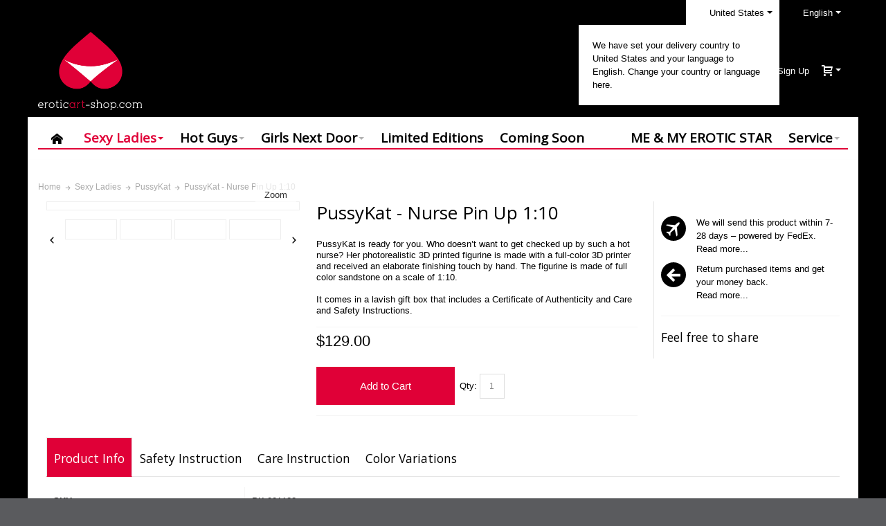

--- FILE ---
content_type: text/html; charset=utf-8
request_url: https://eroticart-shop.com/sexy-ladies/pussykat/nurse-1-10.html
body_size: 20828
content:
<!DOCTYPE html>
<html lang="en">
<head>
  <meta http-equiv="Content-Type" content="text/html; charset=utf-8">
  <title>Nurse Pin Up 1:10 | PussyKat | Eroticart-Shop</title>
  <meta name="viewport" content="width=device-width, initial-scale=1, maximum-scale=1">
  <meta name="description" content="PussyKat Collection &quot;Nurse Pin Up&quot; - This photorealistic 3D printed figurine is made with a full-color 3D printer and received an elaborate finishing touch by hand. The figurine is made of full color sandstone on a scale of 1:10.">
  <meta name="keywords" content="PussyKat, Nurse, Eroticart-Shop, 3d printed figurine, merchandise">
  <link rel="icon" href="/media/favicon/default/favicon_1.png" type="image/x-icon">
  <link rel="shortcut icon" href="/media/favicon/default/favicon_1.png" type="image/x-icon">
  <link rel="stylesheet" type="text/css" href="/media/css/5849e07d7cc95b05f90c988899a439ac.css">
  <link rel="stylesheet" type="text/css" href="/media/css/1a9fcdb1985984c55c0651a947f7cd48.css" media="all">
  <link rel="stylesheet" type="text/css" href="/media/css/8a1ac858bc665c0ca89005f1532a657e.css" media="print">
  <script type="f9379f96ec3a56dbe4782d71-text/javascript" src="/js/prototype/prototype.js"></script>
  <script type="f9379f96ec3a56dbe4782d71-text/javascript" src="/js/lib/ccard.js"></script>
  <script type="f9379f96ec3a56dbe4782d71-text/javascript" src="/js/prototype/validation.js"></script>
  <script type="f9379f96ec3a56dbe4782d71-text/javascript" src="/js/scriptaculous/builder.js"></script>
  <script type="f9379f96ec3a56dbe4782d71-text/javascript" src="/js/scriptaculous/effects.js"></script>
  <script type="f9379f96ec3a56dbe4782d71-text/javascript" src="/js/scriptaculous/dragdrop.js"></script>
  <script type="f9379f96ec3a56dbe4782d71-text/javascript" src="/js/scriptaculous/controls.js"></script>
  <script type="f9379f96ec3a56dbe4782d71-text/javascript" src="/js/scriptaculous/slider.js"></script>
  <script type="f9379f96ec3a56dbe4782d71-text/javascript" src="/js/varien/js.js"></script>
  <script type="f9379f96ec3a56dbe4782d71-text/javascript" src="/js/varien/form.js"></script>
  <script type="f9379f96ec3a56dbe4782d71-text/javascript" src="/js/mage/translate.js"></script>
  <script type="f9379f96ec3a56dbe4782d71-text/javascript" src="/js/mage/cookies.js"></script>
  <script type="f9379f96ec3a56dbe4782d71-text/javascript" src="/js/infortis/jquery/jquery-1.7.2.min.js"></script>
  <script type="f9379f96ec3a56dbe4782d71-text/javascript" src="/js/infortis/jquery/jquery-noconflict.js"></script>
  <script type="f9379f96ec3a56dbe4782d71-text/javascript" src="/js/infortis/jquery/plugins/jquery.owlcarousel.min.js"></script>
  <script type="f9379f96ec3a56dbe4782d71-text/javascript" src="/js/infortis/jquery/plugins/jquery.easing.min.js"></script>
  <script type="f9379f96ec3a56dbe4782d71-text/javascript" src="/js/infortis/jquery/plugins/jquery.accordion.min.js"></script>
  <script type="f9379f96ec3a56dbe4782d71-text/javascript" src="/js/paymill/Iban.js"></script>
  <script type="f9379f96ec3a56dbe4782d71-text/javascript" src="/js/paymill/BrandDetection.js"></script>
  <script type="f9379f96ec3a56dbe4782d71-text/javascript" src="/js/paymill/Paymill.js"></script>
  <script type="f9379f96ec3a56dbe4782d71-text/javascript" src="/js/paymill/Elv.js"></script>
  <script type="f9379f96ec3a56dbe4782d71-text/javascript" src="/js/paymill/Creditcard.js"></script>
  <script type="f9379f96ec3a56dbe4782d71-text/javascript" src="/js/paymill/PaymillHelper.js"></script>
  <script type="f9379f96ec3a56dbe4782d71-text/javascript" src="/js/infortis/jquery/plugins/matchMedia.js"></script>
  <script type="f9379f96ec3a56dbe4782d71-text/javascript" src="/js/infortis/jquery/plugins/matchMedia.addListener.js"></script>
  <script type="f9379f96ec3a56dbe4782d71-text/javascript" src="/js/infortis/jquery/plugins/enquire.js"></script>
  <script type="f9379f96ec3a56dbe4782d71-text/javascript" src="/js/infortis/jquery/plugins/jquery.tabs.min.js"></script>
  <script type="f9379f96ec3a56dbe4782d71-text/javascript" src="/js/eroticart_shop/work.js"></script>
  <script type="f9379f96ec3a56dbe4782d71-text/javascript" src="/js/varien/product.js"></script>
  <script type="f9379f96ec3a56dbe4782d71-text/javascript" src="/js/varien/configurable.js"></script>
  <script type="f9379f96ec3a56dbe4782d71-text/javascript" src="/js/calendar/calendar.js"></script>
  <script type="f9379f96ec3a56dbe4782d71-text/javascript" src="/js/calendar/calendar-setup.js"></script>
  <script type="f9379f96ec3a56dbe4782d71-text/javascript" src="/js/infortis/jquery/plugins/jquery.cloudzoom.min.js"></script>
  <script type="f9379f96ec3a56dbe4782d71-text/javascript" src="/js/infortis/jquery/plugins/jquery.colorbox.min.js"></script>
  <link href="/rss/catalog/new/store_id/10/" title="New Products" rel="alternate" type="application/rss+xml">
  <link href="/rss/catalog/special/store_id/10/cid/0/" title="Special Products" rel="alternate" type="application/rss+xml">
  <link rel="canonical" href="/nurse-1-10.html">
  <script type="f9379f96ec3a56dbe4782d71-text/javascript">
  //<![CDATA[
  Mage.Cookies.path     = '/';
  Mage.Cookies.domain   = '.eroticart-shop.com';
  //]]>
  </script>
  <script type="f9379f96ec3a56dbe4782d71-text/javascript">
  //<![CDATA[
  optionalZipCountries = ["PA","HK","MO"];
  //]]>
  </script>
  <script type="f9379f96ec3a56dbe4782d71-text/javascript" src="https://bridge.paymill.com/"></script>
  <style type="text/css"></style>
  <script type="f9379f96ec3a56dbe4782d71-text/javascript">
  //<![CDATA[
        var Translator = new Translate([]);
        //]]>
  </script>
  <link href='//fonts.googleapis.com/css?family=Open+Sans&amp;subset=latin' rel='stylesheet' type='text/css'>
</head>
<body class="catalog-product-view shadow catalog-product-view product-nurse-1-10 categorypath-sexy-ladies-pussykat-html category-pussykat">
  <div id="root-wrapper">
    <div class="wrapper">
      <noscript>
      <div class="global-site-notice noscript">
        <div class="notice-inner">
          <p><strong>JavaScript seems to be disabled in your browser.</strong><br>
          You must have JavaScript enabled in your browser to utilize the functionality of this website.</p>
        </div>
      </div></noscript>
      <div class="page">
        <div class="header-container header-regular" id="top">
          <div class="header-container2">
            <div class="header-container3">
              <div class="header-top-container">
                <div class="header-top header container clearer show-bg">
                  <div class="inner-container">
                    <div class="item item-left hide-below-960">
                      <p class="welcome-msg"></p>
                    </div>
                    <div id="currency-switcher-wrapper-regular" class="item item-right"></div>
                    <div id="lang-switcher-wrapper-regular" class="item item-right">
                      <div class="lang-switcher dropdown">
                        <a href="#" class="dropdown-heading cover"><span><span class="label dropdown-icon flag">&nbsp;</span> <span class="value">English</span> <span class="caret">&nbsp;</span></span></a>
                        <ul class="dropdown-content left-hand">
                          <li class="current"><span class="label dropdown-icon">&nbsp;</span>English</li>
                          <li>
                            <a href="/sexy-ladies/pussykat/nurse-1-10.html?___store=german&amp;___from_store=english"><span class="label dropdown-icon">&nbsp;</span>Deutsch</a>
                          </li>
                        </ul>
                      </div>
                    </div>
                    <div id="country-switcher-wrapper-regular" class="item item-right">
                      <div class="country-switcher dropdown">
                        <a href="#" class="dropdown-heading cover"><span><span class="label dropdown-icon flag">&nbsp;</span> <span class="value">United States</span> <span class="caret">&nbsp;</span></span></a>
                        <div class="dropdown-content left-hand">
                          <p>We have set your delivery country to United States and your language to English. <a href="#" onclick="if (!window.__cfRLUnblockHandlers) return false; showGeoForm();" data-cf-modified-f9379f96ec3a56dbe4782d71-="">Change your country or language here.</a></p>
                        </div>
                      </div>
                      <script type="f9379f96ec3a56dbe4782d71-text/javascript">
                      jQuery('.country-switcher').addClass('open');
                      jQuery('.country-switcher .dropdown-content').show();

                      setTimeout(function() {
                      if(jQuery('.header-top-container .country-switcher').is(':hover')) {
                      jQuery('.header-primary-container .country-switcher').removeClass('open');
                      jQuery('.header-primary-container .country-switcher .dropdown-content').hide();
                      } else if(jQuery('.header-primary-container .country-switcher').is(':hover')) {
                      jQuery('.header-top-container .country-switcher').removeClass('open');
                      jQuery('.header-top-container .country-switcher .dropdown-content').hide();
                      } else {
                      jQuery('.country-switcher').removeClass('open');
                      jQuery('.country-switcher .dropdown-content').hide();
                      }
                      }, 5000);
                      </script>
                    </div>
                  </div>
                </div>
              </div>
              <div class="header-primary-container">
                <div class="header-primary header container show-bg">
                  <div class="inner-container">
                    <div class="hp-blocks-holder skip-links--3">
                      <div id="header-collateral" class="header-collateral">
                        <div class="country-switcher dropdown">
                          <a href="#" class="dropdown-heading cover"><span><span class="label dropdown-icon flag">&nbsp;</span> <span class="value">United States</span> <span class="caret">&nbsp;</span></span></a>
                          <div class="dropdown-content left-hand">
                            <p>We have set your delivery country to United States and your language to English. <a href="#" onclick="if (!window.__cfRLUnblockHandlers) return false; showGeoForm();" data-cf-modified-f9379f96ec3a56dbe4782d71-="">Change your country or language here.</a></p>
                          </div>
                        </div>
                        <script type="f9379f96ec3a56dbe4782d71-text/javascript">
                        jQuery('.country-switcher').addClass('open');
                        jQuery('.country-switcher .dropdown-content').show();

                        setTimeout(function() {
                        if(jQuery('.header-top-container .country-switcher').is(':hover')) {
                        jQuery('.header-primary-container .country-switcher').removeClass('open');
                        jQuery('.header-primary-container .country-switcher .dropdown-content').hide();
                        } else if(jQuery('.header-primary-container .country-switcher').is(':hover')) {
                        jQuery('.header-top-container .country-switcher').removeClass('open');
                        jQuery('.header-top-container .country-switcher .dropdown-content').hide();
                        } else {
                        jQuery('.country-switcher').removeClass('open');
                        jQuery('.country-switcher .dropdown-content').hide();
                        }
                        }, 5000);
                        </script>
                        <div class="lang-switcher dropdown">
                          <a href="#" class="dropdown-heading cover"><span><span class="label dropdown-icon flag">&nbsp;</span> <span class="value">English</span> <span class="caret">&nbsp;</span></span></a>
                          <ul class="dropdown-content left-hand">
                            <li class="current"><span class="label dropdown-icon">&nbsp;</span>English</li>
                            <li>
                              <a href="/sexy-ladies/pussykat/nurse-1-10.html?___store=german&amp;___from_store=english"><span class="label dropdown-icon">&nbsp;</span>Deutsch</a>
                            </li>
                          </ul>
                        </div>
                      </div>
                      <div class="logo-wrapper--mobile">
                        <a class="logo logo--mobile" href="/" title="eroticart-shop.com"><img src="/skin/frontend/ultimo/default/images/logo.png" alt="eroticart-shop.com"></a>
                      </div>
                      <div class="clearer after-mobile-logo"></div><a href="#header-nav" class="skip-link skip-nav"><span class="icon ic ic-menu"></span> <span class="label">Menu</span></a> <a href="#header-account" class="skip-link skip-account"><span class="icon ic ic-user"></span> <span class="label">My Account</span></a>
                      <div id="mini-cart-wrapper-mobile"></div>
                      <div class="hp-block grid12-4">
                        <div class="logo-wrapper logo-wrapper--regular">
                          <a class="logo logo--regular" href="/" title="eroticart-shop.com"><strong>eroticart-shop.com</strong><img src="/skin/frontend/ultimo/default/images/logo.png" alt="eroticart-shop.com"></a>
                        </div>
                      </div>
                      <div id="header-search" class="hp-block search-wrapper-centered clearer grid12-4 search-wrapper skip-content skip-content--style"></div>
                      <div class="hp-block user-menu clearer grid12-4">
                        <div class="line-break-after"></div>
                        <div id="mini-cart-wrapper-regular">
                          <div id="mini-cart" class="mini-cart dropdown is-empty">
                            <a href="#header-cart" class="mini-cart-heading dropdown-heading cover skip-link skip-cart"><span><span class="icon ic ic-cart"></span> <span class="label no-display">Cart</span> <span class="caret">&nbsp;</span></span></a>
                            <div id="header-cart" class="mini-cart-content dropdown-content left-hand block block block-cart skip-content skip-content--style">
                              <div class="block-content-inner">
                                <div class="empty">
                                  You have no items in your shopping cart.
                                </div>
                              </div>
                            </div>
                          </div>
                        </div>
                        <div id="header-account" class="top-links links-wrapper-separators-left skip-content skip-content--style">
                          <ul class="links">
                            <li>
                              <a href="/customer/account/login/" title="Log In">Log In</a>
                            </li>
                            <li class="last" id="link-sign-up">
                              <a href="/customer/account/create/" title="Sign Up">Sign Up</a>
                            </li>
                          </ul>
                        </div>
                      </div>
                    </div>
                  </div>
                </div>
              </div>
              <div id="header-nav" class="nav-container sticky-container skip-content">
                <div class="nav container clearer has-outline show-bg">
                  <div class="inner-container">
                    <div class="mobnav-trigger-wrapper">
                      <a class="mobnav-trigger" href="#"><span class="trigger-icon"><span class="line"></span><span class="line"></span><span class="line"></span></span> <span>Menu</span></a>
                    </div>
                    <ul id="nav" class="nav-regular opt-fx-fade-inout opt-sb0">
                      <li class="nav-item nav-item--home level0 level-top">
                        <a class="level-top" href="/"><span class="ic ic-home"></span></a>
                      </li>
                      <li class="nav-item level0 nav-1 active level-top first nav-item--parent mega parent">
                        <a href="/sexy-ladies.html" class="level-top"><span>Sexy Ladies</span><span class="caret">&nbsp;</span></a><span class="opener"></span>
                        <div class="nav-panel--dropdown nav-panel full-width">
                          <div class="nav-panel-inner">
                            <div class="nav-block--center grid12-2">
                              <ul class="level0 nav-submenu nav-submenu--mega dd-itemgrid dd-itemgrid-1col">
                                <li class="nav-item level1 nav-1-1 first nav-item--parent classic nav-item--only-subcategories parent">
                                  <a href="/sexy-ladies/bonnie-rotten.html"><span>Bonnie Rotten</span><span class="caret">&nbsp;</span></a><span class="opener"></span>
                                  <ul class="level1 nav-submenu nav-panel--dropdown nav-panel">
                                    <li class="nav-item level2 nav-1-1-1 first classic">
                                      <a href="/sexy-ladies/bonnie-rotten/bondage.html"><span>Bondage</span></a>
                                    </li>
                                    <li class="nav-item level2 nav-1-1-2 classic">
                                      <a href="/sexy-ladies/bonnie-rotten/rollergirl.html"><span>Rollergirl</span></a>
                                    </li>
                                    <li class="nav-item level2 nav-1-1-3 classic">
                                      <a href="/sexy-ladies/bonnie-rotten/schoolgirl.html"><span>Schoolgirl</span></a>
                                    </li>
                                    <li class="nav-item level2 nav-1-1-4 last classic">
                                      <a href="/sexy-ladies/bonnie-rotten/sexy.html"><span>Sexy</span></a>
                                    </li>
                                  </ul>
                                </li>
                                <li class="nav-item level1 nav-1-2">
                                  <a href="/sexy-ladies/busty-kat.html"><span>Busty Kat</span></a>
                                </li>
                                <li class="nav-item level1 nav-1-3 nav-item--parent classic nav-item--only-subcategories parent">
                                  <a href="/sexy-ladies/holly-showstrip.html"><span>HOLLY</span><span class="caret">&nbsp;</span></a><span class="opener"></span>
                                  <ul class="level1 nav-submenu nav-panel--dropdown nav-panel">
                                    <li class="nav-item level2 nav-1-3-5 first classic">
                                      <a href="/sexy-ladies/holly-showstrip/horny.html"><span>Horny</span></a>
                                    </li>
                                    <li class="nav-item level2 nav-1-3-6 classic">
                                      <a href="/sexy-ladies/holly-showstrip/overknees.html"><span>Overknees</span></a>
                                    </li>
                                    <li class="nav-item level2 nav-1-3-7 classic">
                                      <a href="/sexy-ladies/holly-showstrip/sexy.html"><span>Sexy</span></a>
                                    </li>
                                    <li class="nav-item level2 nav-1-3-8 last classic">
                                      <a href="/sexy-ladies/holly-showstrip/tomb-raider.html"><span>Tomb Raider</span></a>
                                    </li>
                                  </ul>
                                </li>
                                <li class="nav-item level1 nav-1-4">
                                  <a href="/sexy-ladies/josy-black.html"><span>Josy Black</span></a>
                                </li>
                                <li class="nav-item level1 nav-1-5 nav-item--parent classic nav-item--only-subcategories parent">
                                  <a href="/sexy-ladies/julia-pink.html"><span>Julia Pink</span><span class="caret">&nbsp;</span></a><span class="opener"></span>
                                  <ul class="level1 nav-submenu nav-panel--dropdown nav-panel">
                                    <li class="nav-item level2 nav-1-5-9 first classic">
                                      <a href="/sexy-ladies/julia-pink/chains.html"><span>Chains</span></a>
                                    </li>
                                    <li class="nav-item level2 nav-1-5-10 last classic">
                                      <a href="/sexy-ladies/julia-pink/dominatrix.html"><span>Dominatrix</span></a>
                                    </li>
                                  </ul>
                                </li>
                                <li class="nav-item level1 nav-1-6 nav-item--parent classic nav-item--only-subcategories parent">
                                  <a href="/sexy-ladies/lara-de-santis.html"><span>Lara de Santis</span><span class="caret">&nbsp;</span></a><span class="opener"></span>
                                  <ul class="level1 nav-submenu nav-panel--dropdown nav-panel">
                                    <li class="nav-item level2 nav-1-6-11 first classic">
                                      <a href="/sexy-ladies/lara-de-santis/angel.html"><span>Angel</span></a>
                                    </li>
                                    <li class="nav-item level2 nav-1-6-12 classic">
                                      <a href="/sexy-ladies/lara-de-santis/horny.html"><span>Horny</span></a>
                                    </li>
                                    <li class="nav-item level2 nav-1-6-13 last classic">
                                      <a href="/sexy-ladies/lara-de-santis/sexy.html"><span>Sexy</span></a>
                                    </li>
                                  </ul>
                                </li>
                                <li class="nav-item level1 nav-1-7">
                                  <a href="/sexy-ladies/latex-lucy.html"><span>Latex Lucy</span></a>
                                </li>
                                <li class="nav-item level1 nav-1-8">
                                  <a href="/sexy-ladies/lullu-gun.html"><span>Lullu Gun</span></a>
                                </li>
                                <li class="nav-item level1 nav-1-9">
                                  <a href="/sexy-ladies/maria-mia.html"><span>Maria Mia</span></a>
                                </li>
                                <li class="nav-item level1 nav-1-10">
                                  <a href="/sexy-ladies/mariska.html"><span>Mariska</span></a>
                                </li>
                                <li class="nav-item level1 nav-1-11 nav-item--parent classic nav-item--only-subcategories parent">
                                  <a href="/sexy-ladies/mia-julia.html"><span>Mia Julia</span><span class="caret">&nbsp;</span></a><span class="opener"></span>
                                  <ul class="level1 nav-submenu nav-panel--dropdown nav-panel">
                                    <li class="nav-item level2 nav-1-11-14 first classic">
                                      <a href="/sexy-ladies/mia-julia/dessous.html"><span>Dessous</span></a>
                                    </li>
                                    <li class="nav-item level2 nav-1-11-15 classic">
                                      <a href="/sexy-ladies/mia-julia/sexy.html"><span>Sexy</span></a>
                                    </li>
                                    <li class="nav-item level2 nav-1-11-16 last classic">
                                      <a href="/sexy-ladies/mia-julia/star.html"><span>Star</span></a>
                                    </li>
                                  </ul>
                                </li>
                                <li class="nav-item level1 nav-1-12 nav-item--parent classic nav-item--only-subcategories parent">
                                  <a href="/sexy-ladies/micaela-schaefer.html"><span>Micaela Schäfer</span><span class="caret">&nbsp;</span></a><span class="opener"></span>
                                  <ul class="level1 nav-submenu nav-panel--dropdown nav-panel">
                                    <li class="nav-item level2 nav-1-12-17 first classic">
                                      <a href="/sexy-ladies/micaela-schaefer/bootylicious.html"><span>Bootylicious</span></a>
                                    </li>
                                    <li class="nav-item level2 nav-1-12-18 classic">
                                      <a href="/sexy-ladies/micaela-schaefer/boxer.html"><span>Boxer</span></a>
                                    </li>
                                    <li class="nav-item level2 nav-1-12-19 classic">
                                      <a href="/sexy-ladies/micaela-schaefer/bunny.html"><span>Bunny</span></a>
                                    </li>
                                    <li class="nav-item level2 nav-1-12-20 classic">
                                      <a href="/sexy-ladies/micaela-schaefer/dominatrix.html"><span>Dominatrix</span></a>
                                    </li>
                                    <li class="nav-item level2 nav-1-12-21 classic">
                                      <a href="/sexy-ladies/micaela-schaefer/jungle.html"><span>Jungle</span></a>
                                    </li>
                                    <li class="nav-item level2 nav-1-12-22 last classic">
                                      <a href="/sexy-ladies/micaela-schaefer/office-girl.html"><span>Office Girl</span></a>
                                    </li>
                                  </ul>
                                </li>
                                <li class="nav-item level1 nav-1-13">
                                  <a href="/sexy-ladies/natalie-hot.html"><span>Natalie Hot</span></a>
                                </li>
                                <li class="nav-item level1 nav-1-14">
                                  <a href="/sexy-ladies/pam-kiss.html"><span>Pam Kiss</span></a>
                                </li>
                                <li class="nav-item level1 nav-1-15 nav-item--parent classic nav-item--only-subcategories parent">
                                  <a href="/sexy-ladies/paula-rowe.html"><span>Paula Rowe</span><span class="caret">&nbsp;</span></a><span class="opener"></span>
                                  <ul class="level1 nav-submenu nav-panel--dropdown nav-panel">
                                    <li class="nav-item level2 nav-1-15-23 first classic">
                                      <a href="/sexy-ladies/paula-rowe/dessous.html"><span>Dessous</span></a>
                                    </li>
                                    <li class="nav-item level2 nav-1-15-24 classic">
                                      <a href="/sexy-ladies/paula-rowe/jeans.html"><span>Jeans</span></a>
                                    </li>
                                    <li class="nav-item level2 nav-1-15-25 last classic">
                                      <a href="/sexy-ladies/paula-rowe/suspenders.html"><span>Suspenders</span></a>
                                    </li>
                                  </ul>
                                </li>
                                <li class="nav-item level1 nav-1-16 active current nav-item--parent classic nav-item--only-subcategories parent">
                                  <a href="/sexy-ladies/pussykat.html"><span>PussyKat</span><span class="caret">&nbsp;</span></a><span class="opener"></span>
                                  <ul class="level1 nav-submenu nav-panel--dropdown nav-panel">
                                    <li class="nav-item level2 nav-1-16-26 first classic">
                                      <a href="/sexy-ladies/pussykat/cat-tree.html"><span>Cat Tree</span></a>
                                    </li>
                                    <li class="nav-item level2 nav-1-16-27 classic">
                                      <a href="/sexy-ladies/pussykat/nurse.html"><span>Nurse Pin Up</span></a>
                                    </li>
                                    <li class="nav-item level2 nav-1-16-28 classic">
                                      <a href="/sexy-ladies/pussykat/panda-schoolgirl.html"><span>Panda Schoolgirl</span></a>
                                    </li>
                                    <li class="nav-item level2 nav-1-16-29 last classic">
                                      <a href="/sexy-ladies/pussykat/samurai-geisha.html"><span>Samurai Geisha</span></a>
                                    </li>
                                  </ul>
                                </li>
                                <li class="nav-item level1 nav-1-17">
                                  <a href="/sexy-ladies/sina-velvet.html"><span>Sina Velvet</span></a>
                                </li>
                                <li class="nav-item level1 nav-1-18 nav-item--parent classic nav-item--only-subcategories parent">
                                  <a href="/sexy-ladies/texas-patti.html"><span>Texas Patti</span><span class="caret">&nbsp;</span></a><span class="opener"></span>
                                  <ul class="level1 nav-submenu nav-panel--dropdown nav-panel">
                                    <li class="nav-item level2 nav-1-18-30 first classic">
                                      <a href="/sexy-ladies/texas-patti/baseball.html"><span>Baseball</span></a>
                                    </li>
                                    <li class="nav-item level2 nav-1-18-31 classic">
                                      <a href="/sexy-ladies/texas-patti/cowgirl.html"><span>Cowgirl</span></a>
                                    </li>
                                    <li class="nav-item level2 nav-1-18-32 classic">
                                      <a href="/sexy-ladies/texas-patti/rockabilly.html"><span>Rockabilly</span></a>
                                    </li>
                                    <li class="nav-item level2 nav-1-18-33 classic">
                                      <a href="/sexy-ladies/texas-patti/stars-stripes.html"><span>Stars &amp; Stripes</span></a>
                                    </li>
                                    <li class="nav-item level2 nav-1-18-34 last classic">
                                      <a href="/sexy-ladies/texas-patti/western.html"><span>Western</span></a>
                                    </li>
                                  </ul>
                                </li>
                                <li class="nav-item level1 nav-1-19">
                                  <a href="/sexy-ladies/vivian-schmitt.html"><span>Vivian Schmitt</span></a>
                                </li>
                                <li class="nav-item level1 nav-1-20">
                                  <a href="/sexy-ladies/yolanda-latina.html"><span>Yolanda Latina</span></a>
                                </li>
                                <li class="nav-item level1 nav-1-21 last">
                                  <a href="/sexy-ladies/yvette-costeau.html"><span>Yvette Costeau</span></a>
                                </li>
                              </ul>
                            </div>
                            <div class="nav-block nav-block--right std grid12-10">
                              <h3 class="section-title padding-right">Recommended products</h3>
                              <div class="itemslider-wrapper slider-arrows1 slider-arrows1-pos-top-right slider-pagination1">
                                <div id="itemslider-featured-652514d22ba8b8cd68e9f6c39b2b0487" class="itemslider itemslider-responsive products-grid size-m centered">
                                  <div class="item">
                                    <div class="product-image-wrapper" style="max-width:110px;">
                                      <a href="/rollergirl-1-15.html" title="Bonnie Rotten - Rollergirl 1:15" class="product-image"><img class="lazyOwl" data-src="/media/catalog/product/cache/10/small_image/110x/040ec09b1e35df139433887a97daa66f/p/r/product_image_roller_1_15_object.jpg" alt="Bonnie Rotten - Rollergirl 1:15"> <img class="alt-img" src="/media/catalog/product/cache/10/small_image/110x/040ec09b1e35df139433887a97daa66f/p/r/product_image_roller_1_15_front.jpg" alt="Bonnie Rotten - Rollergirl 1:15"></a>
                                    </div>
                                    <h3 class="product-name"><a href="/rollergirl-1-15.html" title="Bonnie Rotten - Rollergirl 1:15">Bonnie Rotten - Rollergirl 1:15</a></h3>
                                    <div class="price-box">
                                      <span class="regular-price" id="product-price-119"><span class="price" itemprop="price">$59.00</span></span>
                                    </div>
                                    <div class="actions"></div>
                                  </div>
                                  <div class="item">
                                    <div class="product-image-wrapper" style="max-width:110px;">
                                      <a href="/boxer-1-15.html" title="Micaela Schäfer - Boxer 1:15" class="product-image"><img class="lazyOwl" data-src="/media/catalog/product/cache/10/small_image/110x/040ec09b1e35df139433887a97daa66f/m/i/micaela_schaefer_boxer_0019_1_15_object.jpg" alt="Micaela Schäfer - Boxer 1:15"> <img class="alt-img" src="/media/catalog/product/cache/10/small_image/110x/040ec09b1e35df139433887a97daa66f/m/i/micaela_schaefer_boxer_0013_1_15_front.jpg" alt="Micaela Schäfer - Boxer 1:15"></a>
                                    </div>
                                    <h3 class="product-name"><a href="/boxer-1-15.html" title="Micaela Schäfer - Boxer 1:15">Micaela Schäfer - Boxer 1:15</a></h3>
                                    <div class="price-box">
                                      <span class="regular-price" id="product-price-145"><span class="price" itemprop="price">$59.00</span></span>
                                    </div>
                                    <div class="actions"></div>
                                  </div>
                                  <div class="item">
                                    <div class="product-image-wrapper" style="max-width:110px;">
                                      <a href="/jeans-1-15.html" title="Paula Rowe - Jeans 1:15" class="product-image"><img class="lazyOwl" data-src="/media/catalog/product/cache/10/small_image/110x/040ec09b1e35df139433887a97daa66f/e/r/eroticart-shop-paula-rowe-jeans-object-1-15.jpg" alt="Paula Rowe - Jeans 1:15"> <img class="alt-img" src="/media/catalog/product/cache/10/small_image/110x/040ec09b1e35df139433887a97daa66f/e/r/eroticart-shop-paula-rowe-jeans-front-1-15.jpg" alt="Paula Rowe - Jeans 1:15"></a>
                                    </div>
                                    <h3 class="product-name"><a href="/jeans-1-15.html" title="Paula Rowe - Jeans 1:15">Paula Rowe - Jeans 1:15</a></h3>
                                    <div class="price-box">
                                      <span class="regular-price" id="product-price-215"><span class="price" itemprop="price">$59.00</span></span>
                                    </div>
                                    <div class="actions"></div>
                                  </div>
                                  <div class="item">
                                    <div class="product-image-wrapper" style="max-width:110px;">
                                      <a href="/stars-stripes-1-15.html" title="Texas Patti - Stars &amp; Stripes 1:15" class="product-image"><img class="lazyOwl" data-src="/media/catalog/product/cache/10/small_image/110x/040ec09b1e35df139433887a97daa66f/e/r/eroticart-shop-texas-patti-starsstripes-object-1-15_1.jpg" alt="Texas Patti - Stars &amp; Stripes 1:15"> <img class="alt-img" src="/media/catalog/product/cache/10/small_image/110x/040ec09b1e35df139433887a97daa66f/e/r/eroticart-shop-texas-patti-starsstripes-front-1-15.jpg" alt="Texas Patti - Stars & Stripes 1:15"></a>
                                    </div>
                                    <h3 class="product-name"><a href="/stars-stripes-1-15.html" title="Texas Patti - Stars &amp; Stripes 1:15">Texas Patti - Stars & Stripes 1:15</a></h3>
                                    <div class="price-box">
                                      <span class="regular-price" id="product-price-246"><span class="price" itemprop="price">$69.00</span></span>
                                    </div>
                                    <div class="actions"></div>
                                  </div>
                                  <div class="item">
                                    <div class="product-image-wrapper" style="max-width:110px;">
                                      <a href="/sexy-ladies/pussykat/panda-schoolgirl-1-10.html" title="PussyKat - Panda Schoolgirl 1:10" class="product-image"><img class="lazyOwl" data-src="/media/catalog/product/cache/10/small_image/110x/040ec09b1e35df139433887a97daa66f/e/r/eroticart-shop-pussykat-panda-object-1-10.jpg" alt="PussyKat - Panda Schoolgirl 1:10"> <img class="alt-img" src="/media/catalog/product/cache/10/small_image/110x/040ec09b1e35df139433887a97daa66f/e/r/eroticart-shop-pussykat-panda-front-1-10.jpg" alt="PussyKat - Panda Schoolgirl 1:10"></a>
                                    </div>
                                    <h3 class="product-name"><a href="/sexy-ladies/pussykat/panda-schoolgirl-1-10.html" title="PussyKat - Panda Schoolgirl 1:10">PussyKat - Panda Schoolgirl 1:10</a></h3>
                                    <div class="price-box">
                                      <span class="regular-price" id="product-price-261"><span class="price" itemprop="price">$199.00</span></span>
                                    </div>
                                    <div class="actions"></div>
                                  </div>
                                  <div class="item">
                                    <div class="product-image-wrapper" style="max-width:110px;">
                                      <a href="/dominatrix-1-18.html" title="Julia Pink - Dominatrix 1:15" class="product-image"><img class="lazyOwl" data-src="/media/catalog/product/cache/10/small_image/110x/040ec09b1e35df139433887a97daa66f/e/r/eroticart-shop-julia-pink-dominatrix-object-1-15.jpg" alt="Julia Pink - Dominatrix 1:15"> <img class="alt-img" src="/media/catalog/product/cache/10/small_image/110x/040ec09b1e35df139433887a97daa66f/e/r/eroticart-shop-julia-pink-dominatrix-front-1-15_1.jpg" alt="Julia Pink - Dominatrix 1:15"></a>
                                    </div>
                                    <h3 class="product-name"><a href="/dominatrix-1-18.html" title="Julia Pink - Dominatrix 1:15">Julia Pink - Dominatrix 1:15</a></h3>
                                    <div class="price-box">
                                      <span class="regular-price" id="product-price-271"><span class="price" itemprop="price">$69.00</span></span>
                                    </div>
                                    <div class="actions"></div>
                                  </div>
                                  <div class="item">
                                    <div class="product-image-wrapper" style="max-width:110px;">
                                      <a href="/tomb-raider-1-10.html" title="HOLLY - Tomb Raider 1:10 " class="product-image"><img class="lazyOwl" data-src="/media/catalog/product/cache/10/small_image/110x/040ec09b1e35df139433887a97daa66f/e/r/eroticart-shop-holly-showstrip-object-1-10.jpg" alt="HOLLY - Tomb Raider 1:10 "> <img class="alt-img" src="/media/catalog/product/cache/10/small_image/110x/040ec09b1e35df139433887a97daa66f/e/r/eroticart-shop-holly-showstrip-front-1-10.jpg" alt="HOLLY - Tomb Raider 1:10 "></a>
                                    </div>
                                    <h3 class="product-name"><a href="/tomb-raider-1-10.html" title="HOLLY - Tomb Raider 1:10 ">HOLLY - Tomb Raider 1:10</a></h3>
                                    <div class="price-box">
                                      <span class="regular-price" id="product-price-168"><span class="price" itemprop="price">$109.00</span></span>
                                    </div>
                                    <div class="actions"></div>
                                  </div>
                                  <div class="item">
                                    <div class="product-image-wrapper" style="max-width:110px;">
                                      <a href="/josy-black-1-10.html" title="Josy Black 1:10" class="product-image"><img class="lazyOwl" data-src="/media/catalog/product/cache/10/small_image/110x/040ec09b1e35df139433887a97daa66f/e/r/eroticart-shop-josy-black-object-1-10.jpg" alt="Josy Black 1:10"> <img class="alt-img" src="/media/catalog/product/cache/10/small_image/110x/040ec09b1e35df139433887a97daa66f/e/r/eroticart-shop-josy-black-front-1-10.jpg" alt="Josy Black 1:10"></a>
                                    </div>
                                    <h3 class="product-name"><a href="/josy-black-1-10.html" title="Josy Black 1:10">Josy Black 1:10</a></h3>
                                    <div class="price-box">
                                      <span class="regular-price" id="product-price-152"><span class="price" itemprop="price">$109.00</span></span>
                                    </div>
                                    <div class="actions"></div>
                                  </div>
                                  <div class="item">
                                    <div class="product-image-wrapper" style="max-width:110px;">
                                      <a href="/julia-pink-1-15.html" title="Julia Pink - Chains 1:15" class="product-image"><img class="lazyOwl" data-src="/media/catalog/product/cache/10/small_image/110x/040ec09b1e35df139433887a97daa66f/e/r/eroticart-shop-julia-pink-object-1-15.jpg" alt="Julia Pink - Chains 1:15"> <img class="alt-img" src="/media/catalog/product/cache/10/small_image/110x/040ec09b1e35df139433887a97daa66f/e/r/eroticart-shop-julia-pink-front-1-15.jpg" alt="Julia Pink - Chains 1:15"></a>
                                    </div>
                                    <h3 class="product-name"><a href="/julia-pink-1-15.html" title="Julia Pink - Chains 1:15">Julia Pink - Chains 1:15</a></h3>
                                    <div class="price-box">
                                      <span class="regular-price" id="product-price-228"><span class="price" itemprop="price">$59.00</span></span>
                                    </div>
                                    <div class="actions"></div>
                                  </div>
                                  <div class="item">
                                    <div class="product-image-wrapper" style="max-width:110px;">
                                      <a href="/angel-1-15.html" title="Lara de Santis - Angel 1:15" class="product-image"><img class="lazyOwl" data-src="/media/catalog/product/cache/10/small_image/110x/040ec09b1e35df139433887a97daa66f/e/r/eroticart-shop-lara-de-santis-angel-object-1-15_1.jpg" alt="Lara de Santis - Angel 1:15"> <img class="alt-img" src="/media/catalog/product/cache/10/small_image/110x/040ec09b1e35df139433887a97daa66f/e/r/eroticart-shop-lara-de-santis-angel-front-1-15.jpg" alt="Lara de Santis - Angel 1:15"></a>
                                    </div>
                                    <h3 class="product-name"><a href="/angel-1-15.html" title="Lara de Santis - Angel 1:15">Lara de Santis - Angel 1:15</a></h3>
                                    <div class="price-box">
                                      <span class="regular-price" id="product-price-225"><span class="price" itemprop="price">$69.00</span></span>
                                    </div>
                                    <div class="actions"></div>
                                  </div>
                                  <div class="item">
                                    <div class="product-image-wrapper" style="max-width:110px;">
                                      <a href="/maria-mia-1-15.html" title="Maria Mia 1:15" class="product-image"><img class="lazyOwl" data-src="/media/catalog/product/cache/10/small_image/110x/040ec09b1e35df139433887a97daa66f/e/r/eroticart-shop-maria-mia-doggystyle-object-1-15_1.jpg" alt="Maria Mia 1:15"> <img class="alt-img" src="/media/catalog/product/cache/10/small_image/110x/040ec09b1e35df139433887a97daa66f/e/r/eroticart-shop-maria-mia-doggystyle-front-1-15.jpg" alt="Maria Mia 1:15"></a>
                                    </div>
                                    <h3 class="product-name"><a href="/maria-mia-1-15.html" title="Maria Mia 1:15">Maria Mia 1:15</a></h3>
                                    <div class="price-box">
                                      <span class="regular-price" id="product-price-222"><span class="price" itemprop="price">$59.00</span></span>
                                    </div>
                                    <div class="actions"></div>
                                  </div>
                                  <div class="item">
                                    <div class="product-image-wrapper" style="max-width:110px;">
                                      <a href="/natalie-hot-1-10.html" title="Natalie Hot 1:10" class="product-image"><img class="lazyOwl" data-src="/media/catalog/product/cache/10/small_image/110x/040ec09b1e35df139433887a97daa66f/e/r/eroticart-shop-natalie-hot-object-1-10.jpg" alt="Natalie Hot 1:10"> <img class="alt-img" src="/media/catalog/product/cache/10/small_image/110x/040ec09b1e35df139433887a97daa66f/e/r/eroticart-shop-natalie-hot-front-1-10.jpg" alt="Natalie Hot 1:10"></a>
                                    </div>
                                    <h3 class="product-name"><a href="/natalie-hot-1-10.html" title="Natalie Hot 1:10">Natalie Hot 1:10</a></h3>
                                    <div class="price-box">
                                      <span class="regular-price" id="product-price-156"><span class="price" itemprop="price">$109.00</span></span>
                                    </div>
                                    <div class="actions"></div>
                                  </div>
                                  <div class="item">
                                    <div class="product-image-wrapper" style="max-width:110px;">
                                      <a href="/pam-kiss-1-10.html" title="Pam Kiss 1:10" class="product-image"><img class="lazyOwl" data-src="/media/catalog/product/cache/10/small_image/110x/040ec09b1e35df139433887a97daa66f/e/r/eroticart-shop-pam-kiss-object-1-10.jpg" alt="Pam Kiss 1:10"> <img class="alt-img" src="/media/catalog/product/cache/10/small_image/110x/040ec09b1e35df139433887a97daa66f/e/r/eroticart-shop-pam-kiss-front-1-10.jpg" alt="Pam Kiss 1:10"></a>
                                    </div>
                                    <h3 class="product-name"><a href="/pam-kiss-1-10.html" title="Pam Kiss 1:10">Pam Kiss 1:10</a></h3>
                                    <div class="price-box">
                                      <span class="regular-price" id="product-price-159"><span class="price" itemprop="price">$109.00</span></span>
                                    </div>
                                    <div class="actions"></div>
                                  </div>
                                  <div class="item">
                                    <div class="product-image-wrapper" style="max-width:110px;">
                                      <a href="/vivian-schmitt-1-10.html" title="Vivian Schmitt 1:10" class="product-image"><img class="lazyOwl" data-src="/media/catalog/product/cache/10/small_image/110x/040ec09b1e35df139433887a97daa66f/e/r/eroticart-shop-vivian-schmitt-object-1-10.jpg" alt="Vivian Schmitt 1:10"> <img class="alt-img" src="/media/catalog/product/cache/10/small_image/110x/040ec09b1e35df139433887a97daa66f/e/r/eroticart-shop-vivian-schmitt-front-1-10.jpg" alt="Vivian Schmitt 1:10"></a>
                                    </div>
                                    <h3 class="product-name"><a href="/vivian-schmitt-1-10.html" title="Vivian Schmitt 1:10">Vivian Schmitt 1:10</a></h3>
                                    <div class="price-box">
                                      <span class="regular-price" id="product-price-150"><span class="price" itemprop="price">$109.00</span></span>
                                    </div>
                                    <div class="actions"></div>
                                  </div>
                                </div>
                              </div>
                              <script type="f9379f96ec3a56dbe4782d71-text/javascript">
                              //<![CDATA[
                              jQuery(function($) {

                              var owl = $('#itemslider-featured-652514d22ba8b8cd68e9f6c39b2b0487');
                              owl.owlCarousel({

                              lazyLoad: true,

                              itemsCustom: [ [0, 1], [320, 2], [480, 3], [768, 4], [960, 5], [1280, 6] ],
                              responsiveRefreshRate: 50,

                              slideSpeed: 200,

                              paginationSpeed: 500,

                              scrollPerPage: true,

                              autoPlay: 4000,

                              stopOnHover: true,

                              rewindNav: true,
                              rewindSpeed: 600,

                              pagination: false,

                              navigation: true,
                              navigationText: false

                              }); //end: owl

                              });
                              //]]>
                              </script>
                            </div>
                          </div>
                        </div>
                      </li>
                      <li class="nav-item level0 nav-2 level-top nav-item--parent mega parent">
                        <a href="/hot-guys.html" class="level-top"><span>Hot Guys</span><span class="caret">&nbsp;</span></a><span class="opener"></span>
                        <div class="nav-panel--dropdown nav-panel full-width">
                          <div class="nav-panel-inner">
                            <div class="nav-block--center grid12-2">
                              <ul class="level0 nav-submenu nav-submenu--mega dd-itemgrid dd-itemgrid-1col">
                                <li class="nav-item level1 nav-2-1 first">
                                  <a href="/hot-guys/pornfighter.html"><span>Pornfighter Long John</span></a>
                                </li>
                                <li class="nav-item level1 nav-2-2 nav-item--parent classic nav-item--only-subcategories parent">
                                  <a href="/hot-guys/the-sixx-paxx.html"><span>SIXX PAXX</span><span class="caret">&nbsp;</span></a><span class="opener"></span>
                                  <ul class="level1 nav-submenu nav-panel--dropdown nav-panel">
                                    <li class="nav-item level2 nav-2-2-1 first classic">
                                      <a href="/hot-guys/the-sixx-paxx/bastian.html"><span>Bastian Maan</span></a>
                                    </li>
                                    <li class="nav-item level2 nav-2-2-2 classic">
                                      <a href="/hot-guys/the-sixx-paxx/brandon.html"><span>Brandon Presley</span></a>
                                    </li>
                                    <li class="nav-item level2 nav-2-2-3 classic">
                                      <a href="/hot-guys/the-sixx-paxx/david.html"><span>David Farell</span></a>
                                    </li>
                                    <li class="nav-item level2 nav-2-2-4 classic">
                                      <a href="/hot-guys/the-sixx-paxx/felipe.html"><span>Felipe Gonzalez</span></a>
                                    </li>
                                    <li class="nav-item level2 nav-2-2-5 classic">
                                      <a href="/hot-guys/the-sixx-paxx/jayden.html"><span>Jayden Yard</span></a>
                                    </li>
                                    <li class="nav-item level2 nav-2-2-6 last classic">
                                      <a href="/hot-guys/the-sixx-paxx/junio.html"><span>Junio da Silva Muniz</span></a>
                                    </li>
                                  </ul>
                                </li>
                                <li class="nav-item level1 nav-2-3 last">
                                  <a href="/hot-guys/jason-steel.html"><span>Jason Steel</span></a>
                                </li>
                              </ul>
                            </div>
                            <div class="nav-block nav-block--right std grid12-10">
                              <h3 class="section-title padding-right">Recommended products</h3>
                              <div class="itemslider-wrapper slider-arrows1 slider-arrows1-pos-top-right slider-pagination1">
                                <div id="itemslider-featured-d7c024c7ed5d478c34647fb503941b7a" class="itemslider itemslider-responsive products-grid size-m centered">
                                  <div class="item">
                                    <div class="product-image-wrapper" style="max-width:110px;">
                                      <a href="/jason-1-15.html" title="Jason Steel 1:15" class="product-image"><img class="lazyOwl" data-src="/media/catalog/product/cache/10/small_image/110x/040ec09b1e35df139433887a97daa66f/e/r/eroticart-shop-jason-steel-object-1-15.jpg" alt="Jason Steel 1:15"> <img class="alt-img" src="/media/catalog/product/cache/10/small_image/110x/040ec09b1e35df139433887a97daa66f/e/r/eroticart-shop-jason-steel-front-1-15.jpg" alt="Jason Steel 1:15"></a>
                                    </div>
                                    <h3 class="product-name"><a href="/jason-1-15.html" title="Jason Steel 1:15">Jason Steel 1:15</a></h3>
                                    <div class="price-box">
                                      <span class="regular-price" id="product-price-331"><span class="price" itemprop="price">$59.00</span></span>
                                    </div>
                                    <div class="actions"></div>
                                  </div>
                                  <div class="item">
                                    <div class="product-image-wrapper" style="max-width:110px;">
                                      <a href="/felipe-1-15.html" title="Felipe Gonzalez 1:15" class="product-image"><img class="lazyOwl" data-src="/media/catalog/product/cache/10/small_image/110x/040ec09b1e35df139433887a97daa66f/e/r/eroticart-shop-sixx-paxx-filipe-jeans-object-1-15.jpg" alt="Felipe Gonzalez 1:15"> <img class="alt-img" src="/media/catalog/product/cache/10/small_image/110x/040ec09b1e35df139433887a97daa66f/e/r/eroticart-shop-sixx-paxx-filipe-jeans-front-1-15.jpg" alt="Felipe Gonzalez 1:15"></a>
                                    </div>
                                    <h3 class="product-name"><a href="/felipe-1-15.html" title="Felipe Gonzalez 1:15">Felipe Gonzalez 1:15</a></h3>
                                    <div class="price-box">
                                      <span class="regular-price" id="product-price-301"><span class="price" itemprop="price">$59.00</span></span>
                                    </div>
                                    <div class="actions"></div>
                                  </div>
                                  <div class="item">
                                    <div class="product-image-wrapper" style="max-width:110px;">
                                      <a href="/junio-1-15.html" title="Junio Da Silva Muniz 1:15" class="product-image"><img class="lazyOwl" data-src="/media/catalog/product/cache/10/small_image/110x/040ec09b1e35df139433887a97daa66f/e/r/eroticart-shop-sixx-paxx-junio-jeans-object-1-15.jpg" alt="Junio Da Silva Muniz 1:15"> <img class="alt-img" src="/media/catalog/product/cache/10/small_image/110x/040ec09b1e35df139433887a97daa66f/e/r/eroticart-shop-sixx-paxx-junio-jeans-front-1-15.jpg" alt="Junio Da Silva Muniz 1:15"></a>
                                    </div>
                                    <h3 class="product-name"><a href="/junio-1-15.html" title="Junio Da Silva Muniz 1:15">Junio Da Silva Muniz 1:15</a></h3>
                                    <div class="price-box">
                                      <span class="regular-price" id="product-price-298"><span class="price" itemprop="price">$59.00</span></span>
                                    </div>
                                    <div class="actions"></div>
                                  </div>
                                  <div class="item">
                                    <div class="product-image-wrapper" style="max-width:110px;">
                                      <a href="/david-1-15.html" title="David Farell 1:15" class="product-image"><img class="lazyOwl" data-src="/media/catalog/product/cache/10/small_image/110x/040ec09b1e35df139433887a97daa66f/e/r/eroticart-shop-sixx-paxx-david-jeans-object-1-15.jpg" alt="David Farell 1:15"> <img class="alt-img" src="/media/catalog/product/cache/10/small_image/110x/040ec09b1e35df139433887a97daa66f/e/r/eroticart-shop-sixx-paxx-david-jeans-front-1-15.jpg" alt="David Farell 1:15"></a>
                                    </div>
                                    <h3 class="product-name"><a href="/david-1-15.html" title="David Farell 1:15">David Farell 1:15</a></h3>
                                    <div class="price-box">
                                      <span class="regular-price" id="product-price-295"><span class="price" itemprop="price">$59.00</span></span>
                                    </div>
                                    <div class="actions"></div>
                                  </div>
                                  <div class="item">
                                    <div class="product-image-wrapper" style="max-width:110px;">
                                      <a href="/brandon-1-15.html" title="Brandon Presley 1:15" class="product-image"><img class="lazyOwl" data-src="/media/catalog/product/cache/10/small_image/110x/040ec09b1e35df139433887a97daa66f/e/r/eroticart-shop-sixx-paxx-branden-jeans-object-1-15.jpg" alt="Brandon Presley 1:15"> <img class="alt-img" src="/media/catalog/product/cache/10/small_image/110x/040ec09b1e35df139433887a97daa66f/e/r/eroticart-shop-sixx-paxx-branden-jeans-front-1-15.jpg" alt="Brandon Presley 1:15"></a>
                                    </div>
                                    <h3 class="product-name"><a href="/brandon-1-15.html" title="Brandon Presley 1:15">Brandon Presley 1:15</a></h3>
                                    <div class="price-box">
                                      <span class="regular-price" id="product-price-292"><span class="price" itemprop="price">$59.00</span></span>
                                    </div>
                                    <div class="actions"></div>
                                  </div>
                                  <div class="item">
                                    <div class="product-image-wrapper" style="max-width:110px;">
                                      <a href="/bastian-1-15.html" title="Bastian Maan 1:15" class="product-image"><img class="lazyOwl" data-src="/media/catalog/product/cache/10/small_image/110x/040ec09b1e35df139433887a97daa66f/e/r/eroticart-shop-sixx-paxx-bastian-jeans-object-1-15.jpg" alt="Bastian Maan 1:15"> <img class="alt-img" src="/media/catalog/product/cache/10/small_image/110x/040ec09b1e35df139433887a97daa66f/e/r/eroticart-shop-sixx-paxx-bastian-jeans-front-1-15.jpg" alt="Bastian Maan 1:15"></a>
                                    </div>
                                    <h3 class="product-name"><a href="/bastian-1-15.html" title="Bastian Maan 1:15">Bastian Maan 1:15</a></h3>
                                    <div class="price-box">
                                      <span class="regular-price" id="product-price-289"><span class="price" itemprop="price">$59.00</span></span>
                                    </div>
                                    <div class="actions"></div>
                                  </div>
                                  <div class="item">
                                    <div class="product-image-wrapper" style="max-width:110px;">
                                      <a href="/jayden-1-15.html" title="Jayden Yard 1:15" class="product-image"><img class="lazyOwl" data-src="/media/catalog/product/cache/10/small_image/110x/040ec09b1e35df139433887a97daa66f/e/r/eroticart-shop-sixx-paxx-jayden-jeans-object-1-15.jpg" alt="Jayden Yard 1:15"> <img class="alt-img" src="/media/catalog/product/cache/10/small_image/110x/040ec09b1e35df139433887a97daa66f/e/r/eroticart-shop-sixx-paxx-jayden-jeans-front-1-15.jpg" alt="Jayden Yard 1:15"></a>
                                    </div>
                                    <h3 class="product-name"><a href="/jayden-1-15.html" title="Jayden Yard 1:15">Jayden Yard 1:15</a></h3>
                                    <div class="price-box">
                                      <span class="regular-price" id="product-price-286"><span class="price" itemprop="price">$59.00</span></span>
                                    </div>
                                    <div class="actions"></div>
                                  </div>
                                </div>
                              </div>
                              <script type="f9379f96ec3a56dbe4782d71-text/javascript">
                              //<![CDATA[
                              jQuery(function($) {

                              var owl = $('#itemslider-featured-d7c024c7ed5d478c34647fb503941b7a');
                              owl.owlCarousel({

                              lazyLoad: true,

                              itemsCustom: [ [0, 1], [320, 2], [480, 3], [768, 4], [960, 5], [1280, 6] ],
                              responsiveRefreshRate: 50,

                              slideSpeed: 200,

                              paginationSpeed: 500,

                              scrollPerPage: true,

                              autoPlay: 4000,

                              stopOnHover: true,

                              rewindNav: true,
                              rewindSpeed: 600,

                              pagination: false,

                              navigation: true,
                              navigationText: false

                              }); //end: owl

                              });
                              //]]>
                              </script>
                            </div>
                          </div>
                        </div>
                      </li>
                      <li class="nav-item level0 nav-3 level-top nav-item--parent mega parent">
                        <a href="/girls-next-door.html" class="level-top"><span>Girls Next Door</span><span class="caret">&nbsp;</span></a><span class="opener"></span>
                        <div class="nav-panel--dropdown nav-panel full-width">
                          <div class="nav-panel-inner">
                            <div class="nav-block--center grid12-2">
                              <ul class="level0 nav-submenu nav-submenu--mega dd-itemgrid dd-itemgrid-1col">
                                <li class="nav-item level1 nav-3-1 first">
                                  <a href="/girls-next-door/ariana-love.html"><span>Ariana Love</span></a>
                                </li>
                                <li class="nav-item level1 nav-3-2 last">
                                  <a href="/girls-next-door/maria.html"><span>Maria</span></a>
                                </li>
                              </ul>
                            </div>
                            <div class="nav-block nav-block--right std grid12-10">
                              <h3 class="section-title padding-right">Recommended products</h3>
                              <div class="itemslider-wrapper slider-arrows1 slider-arrows1-pos-top-right slider-pagination1">
                                <div id="itemslider-featured-0cd3b38639e8c2ce66f01d91bdccfa2b" class="itemslider itemslider-responsive products-grid size-m centered">
                                  <div class="item">
                                    <div class="product-image-wrapper" style="max-width:110px;">
                                      <a href="/ariana-love-1-15.html" title="Ariana Love 1:15" class="product-image"><img class="lazyOwl" data-src="/media/catalog/product/cache/10/small_image/110x/040ec09b1e35df139433887a97daa66f/e/r/eroticart-shop-ariane-bondage-object-1-15.jpg" alt="Ariana Love 1:15"> <img class="alt-img" src="/media/catalog/product/cache/10/small_image/110x/040ec09b1e35df139433887a97daa66f/e/r/eroticart-shop-ariane-bondage-front-1-15.jpg" alt="Ariana Love 1:15"></a>
                                    </div>
                                    <h3 class="product-name"><a href="/ariana-love-1-15.html" title="Ariana Love 1:15">Ariana Love 1:15</a></h3>
                                    <div class="price-box">
                                      <span class="regular-price" id="product-price-319"><span class="price" itemprop="price">$59.00</span></span>
                                    </div>
                                    <div class="actions"></div>
                                  </div>
                                  <div class="item">
                                    <div class="product-image-wrapper" style="max-width:110px;">
                                      <a href="/maria-1-15.html" title="Girl Next Door - Maria 1:15" class="product-image"><img class="lazyOwl" data-src="/media/catalog/product/cache/10/small_image/110x/040ec09b1e35df139433887a97daa66f/e/r/eroticart-shop-maria-object-1-15.jpg" alt="Girl Next Door - Maria 1:15"> <img class="alt-img" src="/media/catalog/product/cache/10/small_image/110x/040ec09b1e35df139433887a97daa66f/e/r/eroticart-shop-maria-front-1-15.jpg" alt="Girl Next Door - Maria 1:15"></a>
                                    </div>
                                    <h3 class="product-name"><a href="/maria-1-15.html" title="Girl Next Door - Maria 1:15">Girl Next Door - Maria 1:15</a></h3>
                                    <div class="price-box">
                                      <span class="regular-price" id="product-price-263"><span class="price" itemprop="price">$59.00</span></span>
                                    </div>
                                    <div class="actions"></div>
                                  </div>
                                  <div class="item">
                                    <div class="product-image-wrapper" style="max-width:110px;">
                                      <a href="/ariana-love-1-10.html" title="Ariana Love 1:10" class="product-image"><img class="lazyOwl" data-src="/media/catalog/product/cache/10/small_image/110x/040ec09b1e35df139433887a97daa66f/e/r/eroticart-shop-ariane-bondage-object-1-10.jpg" alt="Ariana Love 1:10"> <img class="alt-img" src="/media/catalog/product/cache/10/small_image/110x/040ec09b1e35df139433887a97daa66f/e/r/eroticart-shop-ariane-bondage-front-1-10.jpg" alt="Ariana Love 1:10"></a>
                                    </div>
                                    <h3 class="product-name"><a href="/ariana-love-1-10.html" title="Ariana Love 1:10">Ariana Love 1:10</a></h3>
                                    <div class="price-box">
                                      <span class="regular-price" id="product-price-318"><span class="price" itemprop="price">$109.00</span></span>
                                    </div>
                                    <div class="actions"></div>
                                  </div>
                                  <div class="item">
                                    <div class="product-image-wrapper" style="max-width:110px;">
                                      <a href="/maria-1-10.html" title="Girl Next Door - Maria 1:10" class="product-image"><img class="lazyOwl" data-src="/media/catalog/product/cache/10/small_image/110x/040ec09b1e35df139433887a97daa66f/e/r/eroticart-shop-maria-object-1-10.jpg" alt="Girl Next Door - Maria 1:10"> <img class="alt-img" src="/media/catalog/product/cache/10/small_image/110x/040ec09b1e35df139433887a97daa66f/e/r/eroticart-shop-maria-front-1-10.jpg" alt="Girl Next Door - Maria 1:10"></a>
                                    </div>
                                    <h3 class="product-name"><a href="/maria-1-10.html" title="Girl Next Door - Maria 1:10">Girl Next Door - Maria 1:10</a></h3>
                                    <div class="price-box">
                                      <span class="regular-price" id="product-price-264"><span class="price" itemprop="price">$109.00</span></span>
                                    </div>
                                    <div class="actions"></div>
                                  </div>
                                  <div class="item">
                                    <div class="product-image-wrapper" style="max-width:110px;">
                                      <a href="/ariana-love-1-7.html" title="Ariana Love 1:7" class="product-image"><img class="lazyOwl" data-src="/media/catalog/product/cache/10/small_image/110x/040ec09b1e35df139433887a97daa66f/e/r/eroticart-shop-ariane-bondage-object-1-7.jpg" alt="Ariana Love 1:7"> <img class="alt-img" src="/media/catalog/product/cache/10/small_image/110x/040ec09b1e35df139433887a97daa66f/e/r/eroticart-shop-ariane-bondage-front-1-7.jpg" alt="Ariana Love 1:7"> <span class="sticker-wrapper top-right"><span class="sticker limitededition">Limited edition</span></span></a>
                                    </div>
                                    <h3 class="product-name"><a href="/ariana-love-1-7.html" title="Ariana Love 1:7">Ariana Love 1:7</a></h3>
                                    <div class="price-box">
                                      <span class="regular-price" id="product-price-317"><span class="price" itemprop="price">$259.00</span></span>
                                    </div>
                                    <div class="actions"></div>
                                  </div>
                                  <div class="item">
                                    <div class="product-image-wrapper" style="max-width:110px;">
                                      <a href="/maria-1-7.html" title="Girl Next Door - Maria 1:7" class="product-image"><img class="lazyOwl" data-src="/media/catalog/product/cache/10/small_image/110x/040ec09b1e35df139433887a97daa66f/e/r/eroticart-shop-maria-object-1-7.jpg" alt="Girl Next Door - Maria 1:7"> <img class="alt-img" src="/media/catalog/product/cache/10/small_image/110x/040ec09b1e35df139433887a97daa66f/e/r/eroticart-shop-maria-front-1-7.jpg" alt="Girl Next Door - Maria 1:7"> <span class="sticker-wrapper top-right"><span class="sticker limitededition">Limited edition</span></span></a>
                                    </div>
                                    <h3 class="product-name"><a href="/maria-1-7.html" title="Girl Next Door - Maria 1:7">Girl Next Door - Maria 1:7</a></h3>
                                    <div class="price-box">
                                      <span class="regular-price" id="product-price-265"><span class="price" itemprop="price">$259.00</span></span>
                                    </div>
                                    <div class="actions"></div>
                                  </div>
                                </div>
                              </div>
                              <script type="f9379f96ec3a56dbe4782d71-text/javascript">
                              //<![CDATA[
                              jQuery(function($) {

                              var owl = $('#itemslider-featured-0cd3b38639e8c2ce66f01d91bdccfa2b');
                              owl.owlCarousel({

                              lazyLoad: true,

                              itemsCustom: [ [0, 1], [320, 2], [480, 3], [768, 4], [960, 5], [1280, 6] ],
                              responsiveRefreshRate: 50,

                              slideSpeed: 200,

                              paginationSpeed: 500,

                              scrollPerPage: true,

                              autoPlay: 4000,

                              stopOnHover: true,

                              rewindNav: true,
                              rewindSpeed: 600,

                              pagination: false,

                              navigation: true,
                              navigationText: false

                              }); //end: owl

                              });
                              //]]>
                              </script>
                            </div>
                          </div>
                        </div>
                      </li>
                      <li class="nav-item level0 nav-4 level-top classic">
                        <a href="/limited-editions.html" class="level-top"><span>Limited Editions</span></a>
                      </li>
                      <li class="nav-item level0 nav-5 level-top last classic">
                        <a href="/coming-soon" class="level-top"><span>Coming Soon</span></a>
                      </li>
                      <li class="nav-item nav-item--parent nav-item--only-blocks level0 level-top parent nav-custom-link right">
                        <a class="level-top no-click" href="#"><span>Service</span><span class="caret">&nbsp;</span></a> <span class="opener">&nbsp;</span>
                        <div class="nav-panel nav-panel--dropdown full-width">
                          <div class="nav-panel-inner">
                            <div class="header-nav-dropdown-wrapper nav-block std grid-full clearer">
                              <div class="service-dropdown">
                                <div class="grid12-3">
                                  <a href="/faq/"><img src="/media/eroticart_shop/service/icons_eroticart_shop_service_faq.png" class="fade-on-hover" alt="FAQ"></a>
                                  <h4 class="heading">FAQ</h4><a href="/faq/">Read the FAQs <span class="ic ic-right"></span></a>
                                </div>
                                <div class="grid12-3">
                                  <a href="/return-policy/"><img src="/media/eroticart_shop/service/icons_eroticart_shop_service_policy.png" class="fade-on-hover" alt="Return Policy"></a>
                                  <h4 class="heading">Return Policy</h4><a href="/return-policy/">See the Return Policy <span class="ic ic-right"></span></a>
                                </div>
                                <div class="grid12-3">
                                  <a href="/sales/guest/form/"><img src="/media/eroticart_shop/service/icons_eroticart_shop_service_tracking.png" class="fade-on-hover" alt="Order Tracking"></a>
                                  <h4 class="heading">Order Tracking</h4><a href="/sales/guest/form/">Go to order tracking <span class="ic ic-right"></span></a>
                                </div>
                                <div class="grid12-3">
                                  <a href="/contacts/"><img src="/media/eroticart_shop/service/icons_eroticart_shop_service_contact.png" class="fade-on-hover" alt="Contact us"></a>
                                  <h4 class="heading">Contact us</h4><a href="/contacts/">Feel free to contact us <span class="ic ic-right"></span></a>
                                </div>
                                <div class="clearer"></div>
                              </div>
                            </div>
                          </div>
                        </div>
                      </li>
                      <li class="nav-item level0 level-top right">
                        <a class="level-top" href="/me-and-my-erotic-star" title="ME & MY EROTIC STAR"><span>ME & MY EROTIC STAR</span></a>
                      </li>
                    </ul>
                    <script type="f9379f96ec3a56dbe4782d71-text/javascript">
                    //<![CDATA[



                    var MegaMenu = {

                        mobileMenuThreshold: 1280                       , bar: jQuery('#nav')
                        , panels: null
                        , mobnavTriggerWrapper: null
                        , itemSelector: 'li'
                        , panelSelector: '.nav-panel'
                        , openerSelector: '.opener'
                        , isTouchDevice: ('ontouchstart' in window) || (navigator.msMaxTouchPoints > 0)
                        , ddDelayIn: 100
                        , ddDelayOut: 200
                        , ddAnimationDurationIn: 100
                        , ddAnimationDurationOut: 300

                        , init : function()
                        {
                                MegaMenu.panels = MegaMenu.bar.find(MegaMenu.panelSelector);
                                MegaMenu.mobnavTriggerWrapper = jQuery('.mobnav-trigger-wrapper');
                        }

                        , initDualMode : function()
                        {
                                MegaMenu.init();
                                MegaMenu.bar.accordion(MegaMenu.panelSelector, MegaMenu.openerSelector, MegaMenu.itemSelector);
                                if (jQuery(window).width() >= MegaMenu.mobileMenuThreshold)
                                {
                                        MegaMenu.cleanUpAfterMobileMenu(); //Required for IE8
                                }

                                enquire
                                        .register('screen and (max-width: ' + (MegaMenu.mobileMenuThreshold - 1) + 'px)', {
                                                match: MegaMenu.activateMobileMenu,
                                                unmatch: MegaMenu.cleanUpAfterMobileMenu
                                        })
                                        .register('screen and (min-width: ' + MegaMenu.mobileMenuThreshold + 'px)', {
                                                deferSetup: true,
                                                setup: MegaMenu.cleanUpAfterMobileMenu,
                                                match: MegaMenu.activateRegularMenu,
                                                unmatch: MegaMenu.prepareMobileMenu
                                        });
                        }

                        , initMobileMode : function()
                        {
                                MegaMenu.init();
                                MegaMenu.bar.accordion(MegaMenu.panelSelector, MegaMenu.openerSelector, MegaMenu.itemSelector);
                                MegaMenu.activateMobileMenu();
                        }

                        , activateMobileMenu : function()
                        {
                                MegaMenu.mobnavTriggerWrapper.show();
                                MegaMenu.bar.addClass('nav-mobile acco').removeClass('nav-regular');
                        }

                        , activateRegularMenu : function() //Default state
                        {
                                MegaMenu.bar.addClass('nav-regular').removeClass('nav-mobile acco');
                                MegaMenu.mobnavTriggerWrapper.hide();
                        }

                        , cleanUpAfterMobileMenu : function()
                        {
                                                                MegaMenu.panels.css('display', '');
                        }

                        , prepareMobileMenu : function()
                        {
                                                                MegaMenu.panels.hide();

                                                                MegaMenu.bar.find('.item-active').each( function() {
                                        jQuery(this).children('.nav-panel').show();
                                });
                        }

                    }; //end: MegaMenu




                                        MegaMenu.initDualMode();

                    //Toggle mobile menu
                    jQuery('a.mobnav-trigger').on('click', function(e) {
                        e.preventDefault();
                        if (jQuery(this).hasClass('active'))
                        {
                                MegaMenu.bar.removeClass('show');
                                jQuery(this).removeClass('active');
                        }
                        else
                        {
                                MegaMenu.bar.addClass('show');
                                jQuery(this).addClass('active');                                        
                        }
                    });





                    jQuery(function($) {

                        var menubar = MegaMenu.bar;

                                                menubar.on('click', '.no-click', function(e) {
                                e.preventDefault();
                        });

                                                menubar.on('mouseenter', 'li.parent.level0', function() {
                                
                                if (false === menubar.hasClass('nav-mobile'))
                                {
                                        var item = $(this);
                                        var dd = item.children('.nav-panel');

                                        var itemPos = item.position();
                                        var ddPos = { left: itemPos.left, top: itemPos.top + item.height() };
                                        if (dd.hasClass('full-width')) { ddPos.left = 0; }

                                                                                                                        dd.removeClass('tmp-full-width');

                                                                        var ddConOffset = menubar.offset().left;
                                        var outermostCon = $(window);
                                
                                        var outermostContainerWidth = outermostCon.width();
                                        var ddOffset = ddConOffset + ddPos.left;
                                        var ddWidth = dd.outerWidth();

                                                                                if ((ddOffset + ddWidth) > outermostContainerWidth)
                                        {
                                                                                                var diff = (ddOffset + ddWidth) - outermostContainerWidth;
                                                var ddPosLeft_NEW = ddPos.left - diff;

                                                                                                var ddOffset_NEW = ddOffset - diff;

                                                                                                if (ddOffset_NEW < 0)
                                                {
                                                                                                                dd.addClass('tmp-full-width');
                                                        ddPos.left = 0;
                                                }
                                                else
                                                {
                                                                                                                ddPos.left = ddPosLeft_NEW;
                                                }
                                        }
                                        
                                        dd
                                                .css({
                                                        'left' : ddPos.left + 'px',
                                                        'top'  : ddPos.top + 'px'
                                                })
                                                .stop(true, true).delay(MegaMenu.ddDelayIn).fadeIn(MegaMenu.ddAnimationDurationIn, "easeOutCubic");
                                }

                        }).on('mouseleave', 'li.parent.level0', function() {
                                
                                if (false === menubar.hasClass('nav-mobile'))
                                {
                                        $(this).children(".nav-panel")
                                        .stop(true, true).delay(MegaMenu.ddDelayOut).fadeOut(MegaMenu.ddAnimationDurationOut, "easeInCubic");
                                }

                        }); //end: menu top-level dropdowns

                    }); //end: on document ready

                    jQuery(window).on("load", function() {

                        var menubar = MegaMenu.bar;

                        if (MegaMenu.isTouchDevice)
                        {
                                menubar.on('click', 'a', function(e) {

                                        link = jQuery(this);
                                        if (!menubar.hasClass('nav-mobile') && link.parent().hasClass('nav-item--parent'))
                                        {
                                                if (!link.hasClass('ready'))
                                                {
                                                        e.preventDefault();
                                                        menubar.find('.ready').removeClass('ready');
                                                        link.parents('li').children('a').addClass('ready');
                                                }
                                        }

                                }); //end: on click
                        } //end: if isTouchDevice

                    }); //end: on load




                    //]]>
                    </script>
                  </div>
                </div>
              </div>
            </div>
          </div>
        </div>
        <script type="f9379f96ec3a56dbe4782d71-text/javascript">
        //<![CDATA[

                
                var SmartHeader = {

                        mobileHeaderThreshold : 770
                        , rootContainer : jQuery('.header-container')

                        , init : function()
                        {
                                enquire.register('(max-width: ' + (SmartHeader.mobileHeaderThreshold - 1) + 'px)', {
                                        match: SmartHeader.moveElementsToMobilePosition,
                                        unmatch: SmartHeader.moveElementsToRegularPosition
                                });
                        }

                        , activateMobileHeader : function()
                        {
                                SmartHeader.rootContainer.addClass('header-mobile').removeClass('header-regular');
                        }

                        , activateRegularHeader : function()
                        {
                                SmartHeader.rootContainer.addClass('header-regular').removeClass('header-mobile');
                        }

                        , moveElementsToMobilePosition : function()
                        {
                                SmartHeader.activateMobileHeader();

                                jQuery('#mini-cart-wrapper-mobile').prepend(jQuery('#mini-cart'));
                                jQuery('.skip-active').removeClass('skip-active');
                                
                                //Disable dropdowns
                                jQuery('#mini-cart').removeClass('dropdown');
                                jQuery('#mini-compare').removeClass('dropdown');

                                //Clean up after dropdowns: reset the "display" property
                                jQuery('#header-cart').css('display', '');
                                jQuery('#header-compare').css('display', '');

                        }

                        , moveElementsToRegularPosition : function()
                        {
                                SmartHeader.activateRegularHeader();

                                jQuery('#mini-cart-wrapper-regular').prepend(jQuery('#mini-cart'));
                                jQuery('.skip-active').removeClass('skip-active');

                                //Enable dropdowns
                                jQuery('#mini-cart').addClass('dropdown');
                                jQuery('#mini-compare').addClass('dropdown');
                        }

                }; //end: SmartHeader

                SmartHeader.init();

                jQuery(function($) {

                        //Skip Links
                        var skipContents = $('.skip-content');
                        var skipLinks = $('.skip-link');

                        skipLinks.on('click', function (e) {
                                e.preventDefault();

                                var self = $(this);
                                var target = self.attr('href');

                                //Get target element
                                var elem = $(target);

                                //Check if stub is open
                                var isSkipContentOpen = elem.hasClass('skip-active') ? 1 : 0;

                                //Hide all stubs
                                skipLinks.removeClass('skip-active');
                                skipContents.removeClass('skip-active');

                                //Toggle stubs
                                if (isSkipContentOpen) {
                                        self.removeClass('skip-active');
                                } else {
                                        self.addClass('skip-active');
                                        elem.addClass('skip-active');
                                }
                        });

                }); //end: on document ready




                
                jQuery(function($) {

                        var StickyHeader = {

                                stickyThreshold : 1280 
                                , isSticky : false
                                , isSuspended : false
                                , headerContainer : $('.header-container')
                                , stickyContainer : $('.sticky-container')      //.nav-container
                                , stickyContainerOffsetTop : 55

                                , init : function()
                                {
                                        StickyHeader.stickyContainerOffsetTop = 
                                                StickyHeader.stickyContainer.offset().top + StickyHeader.stickyContainer.outerHeight();

                                        StickyHeader.applySticky();
                                        StickyHeader.hookToScroll();

                                        if (StickyHeader.stickyThreshold > 0)
                                        {
                                                enquire.register('(max-width: ' + (StickyHeader.stickyThreshold - 1) + 'px)', {
                                                        match: StickyHeader.suspendSticky,
                                                        unmatch: StickyHeader.unsuspendSticky
                                                });
                                        }
                                }

                                , applySticky : function()
                                {
                                        if (StickyHeader.isSuspended) return;

                                        var viewportOffsetTop = $(window).scrollTop();
                                        if (viewportOffsetTop > StickyHeader.stickyContainerOffsetTop)
                                        {
                                                if (!StickyHeader.isSticky)
                                                {
                                                        StickyHeader.activateSticky();
                                                }
                                        }
                                        else
                                        {
                                                if (StickyHeader.isSticky)
                                                {
                                                        StickyHeader.deactivateSticky();
                                                }
                                        }
                                }

                                , activateSticky : function()
                                {
                                        var height = StickyHeader.stickyContainer.outerHeight();
                                        StickyHeader.headerContainer.css('padding-bottom', height); //Fill in the space of the removed container
                                        //$('.page').css('padding-top', height); //Fill in the space of the removed container

                                        StickyHeader.headerContainer.addClass('sticky-header');
                                        StickyHeader.stickyContainer.css('margin-top', '-' + height + 'px').animate({'margin-top': '0'}, 200, 'easeOutCubic');
                                        //StickyHeader.stickyContainer.css('opacity', '0').animate({'opacity': '1'}, 300, 'easeOutCubic');
                                        StickyHeader.isSticky = true;
                                }

                                , deactivateSticky : function()
                                {
                                        StickyHeader.headerContainer.css('padding-bottom', '');
                                        //$('.page').css('padding-top', '');

                                        StickyHeader.headerContainer.removeClass('sticky-header');
                                        StickyHeader.isSticky = false;
                                }

                                , suspendSticky : function()
                                {
                                        StickyHeader.isSuspended = true;
                                        StickyHeader.deactivateSticky();
                                }

                                , unsuspendSticky : function()
                                {
                                        StickyHeader.isSuspended = false;
                                        StickyHeader.applySticky();
                                }

                                , hookToScroll : function()
                                {
                                        $(window).on("scroll", StickyHeader.applySticky);
                                }

                                , hookToScrollDeferred : function()
                                {
                                        var windowScrollTimeout;
                                        $(window).on("scroll", function() {
                                                clearTimeout(windowScrollTimeout);
                                                windowScrollTimeout = setTimeout(function() {
                                                        StickyHeader.applySticky();
                                                }, 50);
                                        });
                                }

                        }; //end: StickyHeader

                        StickyHeader.init();

                }); //end: on document ready


        //]]>
        </script>
        <div class="main-container col1-layout">
          <div class="main-before-top-container"></div>
          <div class="main container">
            <div class="inner-container">
              <div class="breadcrumbs">
                <ul>
                  <li class="home" itemscope itemtype="http://data-vocabulary.org/Breadcrumb">
                    <a href="/" title="Go to Home Page" itemprop="url"><span itemprop="title">Home</span></a> <span class="sep"></span>
                  </li>
                  <li class="category131" itemscope itemtype="http://data-vocabulary.org/Breadcrumb">
                    <a href="/sexy-ladies.html" title="" itemprop="url"><span itemprop="title">Sexy Ladies</span></a> <span class="sep"></span>
                  </li>
                  <li class="category132" itemscope itemtype="http://data-vocabulary.org/Breadcrumb">
                    <a href="/sexy-ladies/pussykat.html" title="" itemprop="url"><span itemprop="title">PussyKat</span></a> <span class="sep"></span>
                  </li>
                  <li class="product" itemscope itemtype="http://data-vocabulary.org/Breadcrumb"><span class="last-crumb">PussyKat - Nurse Pin Up 1:10</span></li>
                </ul>
              </div>
              <div class="preface"></div>
              <div class="col-main">
                <script type="f9379f96ec3a56dbe4782d71-text/javascript">
                var optionsPrice = new Product.OptionsPrice([]);
                </script>
                <div id="messages_product_view"></div>
                <div class="product-view">
                  <form action="https://eroticart-shop.com/checkout/cart/add/uenc/aHR0cDovL2Vyb3RpY2FydC1zaG9wLmNvbS9zZXh5LWxhZGllcy9wdXNzeWthdC9udXJzZS0xLTEwLmh0bWw,/product/235/form_key/6y8F4tEFz28xkG20/" method="post" id="product_addtocart_form" name="product_addtocart_form">
                    <input name="form_key" type="hidden" value="6y8F4tEFz28xkG20">
                    <div class="no-display">
                      <input type="hidden" name="product" value="235"> <input type="hidden" name="related_product" id="related-products-field" value="">
                    </div>
                    <div class="product-img-column grid12-4">
                      <div class="img-box img-box-style1">
                        <p class="product-image zoom-inside" style="max-width: 363px;"><a href="/media/catalog/product/cache/10/image/650x/040ec09b1e35df139433887a97daa66f/e/r/eroticart-shop-pussykat-nurse-object-1-10.jpg" class="cloud-zoom" id="zoom1" rel="position:'inside',showTitle:false,lensOpacity:0.5,smoothMove:3,zoomWidth:427,zoomHeight:275,adjustX:0,adjustY:0,softFocus:1"><img src="/media/catalog/product/cache/10/image/363x/040ec09b1e35df139433887a97daa66f/e/r/eroticart-shop-pussykat-nurse-object-1-10.jpg" alt="PussyKat - Nurse Pin Up 1:10 " title="PussyKat - Nurse Pin Up 1:10 " itemprop="image"></a> <a id="zoom-btn" class="lightbox-group zoom-btn-small" href="/media/catalog/product/cache/10/image/650x/040ec09b1e35df139433887a97daa66f/e/r/eroticart-shop-pussykat-nurse-object-1-10.jpg" title="PussyKat - Nurse Pin Up 1:10 ">Zoom</a></p>
                        <div class="more-images slider-arrows3 itemslider-thumbnails count-5">
                          <div id="itemslider-zoom" class="thumbnails slides">
                            <div class="item">
                              <a href="/media/catalog/product/cache/10/image/650x/040ec09b1e35df139433887a97daa66f/e/r/eroticart-shop-pussykat-nurse-object-1-10.jpg" class="cloud-zoom-gallery lightbox-group" title="" rel="useZoom:'zoom1', smallImage: 'https://eroticart-shop.com/media/catalog/product/cache/10/image/363x/040ec09b1e35df139433887a97daa66f/e/r/eroticart-shop-pussykat-nurse-object-1-10.jpg'"><img class="lazyOwl" data-src="/media/catalog/product/cache/10/thumbnail/65x/040ec09b1e35df139433887a97daa66f/e/r/eroticart-shop-pussykat-nurse-object-1-10.jpg" alt=""></a>
                            </div>
                            <div class="item">
                              <a href="/media/catalog/product/cache/10/image/650x/040ec09b1e35df139433887a97daa66f/e/r/eroticart-shop-pussykat-nurse-front-1-10.jpg" class="cloud-zoom-gallery lightbox-group" title="alt" rel="useZoom:'zoom1', smallImage: 'https://eroticart-shop.com/media/catalog/product/cache/10/image/363x/040ec09b1e35df139433887a97daa66f/e/r/eroticart-shop-pussykat-nurse-front-1-10.jpg'"><img class="lazyOwl" data-src="/media/catalog/product/cache/10/thumbnail/65x/040ec09b1e35df139433887a97daa66f/e/r/eroticart-shop-pussykat-nurse-front-1-10.jpg" alt="alt"></a>
                            </div>
                            <div class="item">
                              <a href="/media/catalog/product/cache/10/image/650x/040ec09b1e35df139433887a97daa66f/e/r/eroticart-shop-pussykat-nurse-left-1-10.jpg" class="cloud-zoom-gallery lightbox-group" title="" rel="useZoom:'zoom1', smallImage: 'https://eroticart-shop.com/media/catalog/product/cache/10/image/363x/040ec09b1e35df139433887a97daa66f/e/r/eroticart-shop-pussykat-nurse-left-1-10.jpg'"><img class="lazyOwl" data-src="/media/catalog/product/cache/10/thumbnail/65x/040ec09b1e35df139433887a97daa66f/e/r/eroticart-shop-pussykat-nurse-left-1-10.jpg" alt=""></a>
                            </div>
                            <div class="item">
                              <a href="/media/catalog/product/cache/10/image/650x/040ec09b1e35df139433887a97daa66f/e/r/eroticart-shop-pussykat-nurse-back-1-10.jpg" class="cloud-zoom-gallery lightbox-group" title="" rel="useZoom:'zoom1', smallImage: 'https://eroticart-shop.com/media/catalog/product/cache/10/image/363x/040ec09b1e35df139433887a97daa66f/e/r/eroticart-shop-pussykat-nurse-back-1-10.jpg'"><img class="lazyOwl" data-src="/media/catalog/product/cache/10/thumbnail/65x/040ec09b1e35df139433887a97daa66f/e/r/eroticart-shop-pussykat-nurse-back-1-10.jpg" alt=""></a>
                            </div>
                            <div class="item">
                              <a href="/media/catalog/product/cache/10/image/650x/040ec09b1e35df139433887a97daa66f/e/r/eroticart-shop-pussykat-nurse-right-1-10.jpg" class="cloud-zoom-gallery lightbox-group" title="" rel="useZoom:'zoom1', smallImage: 'https://eroticart-shop.com/media/catalog/product/cache/10/image/363x/040ec09b1e35df139433887a97daa66f/e/r/eroticart-shop-pussykat-nurse-right-1-10.jpg'"><img class="lazyOwl" data-src="/media/catalog/product/cache/10/thumbnail/65x/040ec09b1e35df139433887a97daa66f/e/r/eroticart-shop-pussykat-nurse-right-1-10.jpg" alt=""></a>
                            </div>
                          </div>
                        </div>
                      </div>
                      <script type="f9379f96ec3a56dbe4782d71-text/javascript">
                      jQuery(function($) {

                      $(".lightbox-group").colorbox({
                                        rel:            'lightbox-group',
                                        opacity:        0.5,
                      speed:          300,
                      current:        'image {current} of {total}',
                      previous: '',
                      next: '',
                      close: '' //No comma here
                                , maxWidth:'95%', maxHeight:'95%'                       });
                        
                        //Product thumbnails
                                                        $(".cloud-zoom-gallery").first().removeClass("cboxElement");
                                                
                        $(".cloud-zoom-gallery").click(function() {
                                $("#zoom-btn").attr('href', $(this).attr('href'));
                                $("#zoom-btn").attr('title', $(this).attr('title'));
                        
                                                                        $(".cloud-zoom-gallery").each(function() {
                                                $(this).addClass("cboxElement");
                                        });
                                        $(this).removeClass("cboxElement");
                                                        });

                      });
                      </script> 
                      <script type="f9379f96ec3a56dbe4782d71-text/javascript">


                      //<![CDATA[

                      jQuery(function($) {

                      var t; $(window).resize(function() { clearTimeout(t); t = setTimeout(function() { $(".more-images .cloud-zoom-gallery").first().click(); }, 200); });

                      var owl = $('#itemslider-zoom');
                      owl.owlCarousel({

                      mouseDrag: false,

                      lazyLoad: true,

                      itemsCustom: [ [0, 1], [219, 2], [299, 3], [459, 4], [640, 5], [747, 3], [1259, 4] ],
                      responsiveRefreshRate: 50,

                      slideSpeed: 200,


                      autoPlay: 5000,

                      stopOnHover: true,

                      rewindNav: true,
                      rewindSpeed: 600,

                      pagination: false,
                      navigation: true,
                      navigationText: false

                      }); //end: owl

                      });
                      //]]>
                      </script>
                    </div>
                    <div class="product-shop grid12-5">
                      <div class="product-name">
                        <h1 itemprop="name">PussyKat - Nurse Pin Up 1:10</h1>
                      </div>
                      <div class="short-description">
                        <div class="std" itemprop="description">
                          PussyKat is ready for you. Who doesn’t want to get checked up by such a hot nurse? Her photorealistic 3D printed figurine is made with a full-color 3D printer and received an elaborate finishing touch by hand. The figurine is made of full color sandstone on a scale of 1:10.<br>
                          <br>
                          It comes in a lavish gift box that includes a Certificate of Authenticity and Care and Safety Instructions.
                        </div>
                      </div>
                      <meta itemprop="productID" content="sku:PK-001122">
                      <div itemprop="offers" itemscope itemtype="http://schema.org/Offer">
                        <div class="product-type-data">
                          <div class="price-box">
                            <span class="regular-price" id="product-price-235"><span class="price" itemprop="price">$129.00</span></span>
                          </div>
                        </div>
                        <meta itemprop="priceCurrency" content="USD">
                      </div>
                      <div class="add-to-box">
                        <div class="add-to-cart left-side">
                          <div class="qty-wrapper">
                            <label for="qty">Qty:</label> <input type="text" name="qty" id="qty" maxlength="12" value="1" title="Qty" class="input-text qty">
                          </div><button type="button" title="Add to Cart" id="product-addtocart-button" class="button btn-cart" onclick="if (!window.__cfRLUnblockHandlers) return false; productAddToCartForm.submit(this)" data-cf-modified-f9379f96ec3a56dbe4782d71-=""><span><span>Add to Cart</span></span></button>
                        </div>
                        <div class="paypal-wrapper"></div>
                      </div>
                    </div>
                    <div class="product-secondary-column grid12-3 custom-sidebar-right">
                      <div class="inner">
                        <div class="feature-wrapper margin-top block_product_secondary_bottom">
                          <div class="feature feature-icon-hover indent first">
                            <span class="ic ic-img ib"><img src="/media/wysiwyg/infortis/ultimo/icons/delivery.png"></span>
                            <p class="no-margin">We will send this product within 7-28 days – powered by FedEx.<br>
                            <a href="/faq/">Read more...</a></p>
                          </div>
                          <div class="feature feature-icon-hover indent last">
                            <span class="ic ic-img ib"><img src="/media/wysiwyg/infortis/ultimo/icons/back.png"></span>
                            <p class="no-margin">Return purchased items and get your money back.<br>
                            <a href="/return-policy/">Read more...</a></p>
                          </div>
                          <div class="feature-wrapper top-border">
                            <h4>Feel free to share</h4>
                            <div class="addthis_toolbox addthis_default_style">
                              <a class="addthis_button_preferred_1"></a> <a class="addthis_button_preferred_2"></a> <a class="addthis_button_preferred_3"></a> <a class="addthis_button_preferred_4"></a> <a class="addthis_button_compact"></a> <a class="addthis_counter addthis_bubble_style"></a>
                            </div>
                            <script type="f9379f96ec3a56dbe4782d71-text/javascript" src="https://s7.addthis.com/js/300/addthis_widget.js#pubid=xa-5054e6c6502d114f"></script>
                          </div>
                        </div>
                      </div>
                    </div>
                  </form>
                  <script type="f9379f96ec3a56dbe4782d71-text/javascript">
                  //<![CDATA[
                  var productAddToCartForm = new VarienForm('product_addtocart_form');
                  productAddToCartForm.submit = function(button, url) {
                        if (this.validator.validate()) {
                                var form = this.form;
                                var oldUrl = form.action;

                                if (url) {
                                   form.action = url;
                                }
                                var e = null;
                                try {
                                        this.form.submit();
                                } catch (e) {
                                }
                                this.form.action = oldUrl;
                                if (e) {
                                        throw e;
                                }

                                if (button && button != 'undefined') {
                                        button.disabled = true;
                                }
                        }
                  }.bind(productAddToCartForm);

                  productAddToCartForm.submitLight = function(button, url){
                        if(this.validator) {
                                var nv = Validation.methods;
                                delete Validation.methods['required-entry'];
                                delete Validation.methods['validate-one-required'];
                                delete Validation.methods['validate-one-required-by-name'];
                                if (this.validator.validate()) {
                                        if (url) {
                                                this.form.action = url;
                                        }
                                        this.form.submit();
                                }
                                Object.extend(Validation.methods, nv);
                        }
                  }.bind(productAddToCartForm);
                  //]]>
                  </script>
                  <div class="box-additional box-tabs grid12-12">
                    <div id="product-tabs" class="gen-tabs gen-tabs-style1">
                      <ul class="tabs clearer">
                        <li id="tab-additional">
                          <a href="#">Product Info</a>
                        </li>
                        <li>
                          <a href="#">Safety Instruction</a>
                        </li>
                        <li>
                          <a href="#">Care Instruction</a>
                        </li>
                        <li>
                          <a href="#">Color Variations</a>
                        </li>
                      </ul>
                      <div class="tabs-panels">
                        <h2 class="acctab" id="acctab-additional">Product Info</h2>
                        <div class="panel">
                          <h2>Product Info</h2>
                          <table class="data-table" id="product-attribute-specs-table">
                            <col width="25%">
                            <col>
                            <tbody>
                              <tr>
                                <th class="label">SKU</th>
                                <td class="data">PK-001122</td>
                              </tr>
                              <tr>
                                <th class="label">Name</th>
                                <td class="data">PussyKat - Nurse Pin Up 1:10</td>
                              </tr>
                              <tr>
                                <th class="label">Description</th>
                                <td class="data">PussyKat is ready for you. Who doesn’t want to get checked up by such a hot nurse? Her photorealistic 3D printed figurine is made with a full-color 3D printer and received an elaborate finishing touch by hand. The figurine is made of full color sandstone on a scale of 1:10. It comes in a lavish gift box that includes a Certificate of Authenticity and Care and Safety Instructions.</td>
                              </tr>
                              <tr>
                                <th class="label">Scale</th>
                                <td class="data">1:10</td>
                              </tr>
                              <tr>
                                <th class="label">Height</th>
                                <td class="data">6.5 inches</td>
                              </tr>
                              <tr>
                                <th class="label">Weight</th>
                                <td class="data">4.34 oz</td>
                              </tr>
                              <tr>
                                <th class="label">Made in</th>
                                <td class="data">Made in Berlin/Germany</td>
                              </tr>
                              <tr>
                                <th class="label">Price</th>
                                <td class="data"><span class="price">$129.00</span></td>
                              </tr>
                            </tbody>
                          </table>
                          <script type="f9379f96ec3a56dbe4782d71-text/javascript">
                          decorateTable('product-attribute-specs-table')
                          </script>
                        </div>
                        <h2 class="acctab">Safety Instruction</h2>
                        <div class="panel">
                          <div class="std">
                            <p><strong>Warning:</strong></p>
                            <ul>
                              <li>This figurine is a collector’s item and a fan memorabilia. It is not made for playing around with.</li>
                              <li>This figurine is not a toy and therefore it is not suitable for children under the age of 12.</li>
                              <li>Do not lick, swallow or eat parts of the figurine as it may your health including but not limited to suffocation and poisoning.</li>
                              <li>Please be aware that If this product breaks and/or shatters, it could result of having sharp edges that could cause injuries when touched – in that case please properly dispose of the figurine.</li>
                              <li>Keep away from heat or fire. This product contains flammable material.</li>
                            </ul>
                          </div>
                        </div>
                        <h2 class="acctab">Care Instruction</h2>
                        <div class="panel">
                          <div class="std">
                            <p><strong>Please handle with care:</strong></p>
                            <ul>
                              <li>Keep out of reach of children and direct sunlight for extended periods of time to prevent fading.&nbsp;</li>
                              <li>Keep away from water and humid conditions as this may damage the surface of the figurine and causes the colors to fade.&nbsp;</li>
                              <li>Only clean with a dry soft cloth.&nbsp;</li>
                            </ul>
                          </div>
                        </div>
                        <h2 class="acctab">Color Variations</h2>
                        <div class="panel">
                          <div class="std">
                            <p><strong>Be aware:</strong><br>
                            Every figurine is unique due to the manufacturing process. Therefore colors of images on this website may differ within reasonable boundaries from the original product.</p>
                          </div>
                        </div>
                      </div>
                    </div>
                    <script type="f9379f96ec3a56dbe4782d71-text/javascript">
                    jQuery(function($){var p=$(window).width()>=0x3C0;if($(window).width()>=0x3C0){$(".gen-tabs > .tabs").tabs(".tabs-panels .panel")}else{$(".gen-tabs").addClass("accor");$(".tabs-panels").tabs(".tabs-panels .panel",{tabs:'.acctab',effect:'slide'})}var t;$(window).resize(function(){clearTimeout(t);t=setTimeout(function(){if($(window).width()<0x3C0){if(p){var a=$(".tabs").data("tabs");var b=a.getIndex();a.destroy();$(".gen-tabs").addClass("accor");$(".tabs-panels").tabs(".tabs-panels .panel",{tabs:'.acctab',effect:'slide',initialIndex:b})}p=false}else{if(!p){var a=$(".tabs-panels").data("tabs");var b=a.getIndex();a.destroy();$(".gen-tabs").removeClass("accor");$(".gen-tabs > .tabs").tabs(".tabs-panels .panel",{initialIndex:b})}p=true}},500)})});
                    </script> 
                    <script type="f9379f96ec3a56dbe4782d71-text/javascript">


                    //<![CDATA[
                        jQuery(function($){$("#goto-reviews, #goto-reviews-form").click(function(){if($("#product-tabs").hasClass("accor")){$("#product-tabs .tabs-panels").data("tabs").click($(".tabs-panels .acctab").index($("#acctab-tabreviews")))}else{$("#product-tabs .tabs").data("tabs").click($("#tab-tabreviews").index())}})});
                    //]]>
                    </script>
                  </div>
                </div>
                <script type="f9379f96ec3a56dbe4782d71-text/javascript">
                var lifetime = 3600;
                var expireAt = Mage.Cookies.expires;
                if (lifetime > 0) {
                expireAt = new Date();
                expireAt.setTime(expireAt.getTime() + lifetime * 1000);
                }
                Mage.Cookies.set('external_no_cache', 1, expireAt);
                </script>
              </div>
              <div class="postscript"></div>
            </div>
          </div>
        </div>
        <div class="footer-container">
          <div class="footer-container2">
            <div class="footer-top-container section-container">
              <div class="footer-top footer container show-bg">
                <div class="inner-container">
                  <div class="section clearer links-wrapper-separators"></div>
                </div>
              </div>
            </div>
            <div class="footer-primary-container section-container">
              <div class="footer-primary footer container show-bg show-bg">
                <div class="inner-container">
                  <div class="section clearer">
                    <div class="grid12-12">
                      <div class="std">
                        <div class="grid12-3">
                          <div class="collapsible mobile-collapsible">
                            <h6 class="block-title heading">About us</h6>
                            <div class="block-content">
                              <div class="feature first last">
                                <p>Founded in 2014, Memento 3D manufacture GmbH is a new 3D printing startup company and partner of <a href="http://www.wicked.com/" target="_blank">Wicked Pictures</a> and <a href="http://www.joyclub.de/">JOYclub</a>. We have established ourselves as pioneers in 3D printed photorealistic figurines of erotic stars as exclusive fan memorabilia. Our expertize lies on creating on demand 3D figurines with the best raw materials and state of the art machines. Moreover each figurine is partially handcrafted making it a unique figurine.</p>
                              </div>
                            </div>
                          </div>
                        </div>
                        <div class="grid12-4">
                          <div class="collapsible mobile-collapsible">
                            <h6 class="block-title heading">Memento 3D manufacture GmbH</h6>
                            <div class="block-content">
                              <div class="feature feature-icon-hover indent first">
                                <span class="ib ic ic-phone ic-lg"></span>
                                <p class="no-margin">Call us +49 (0)800 724 180 70<br>
                                Fax +49 30 346 469 841</p>
                              </div>
                              <div class="feature feature-icon-hover indent">
                                <span class="ib ic ic-letter ic-lg"></span>
                                <p class="no-margin"></p>
                              </div>
                              <div class="feature feature-icon-hover indent">
                                <span class="ib ic ic-home ic-lg"></span>
                                <p class="no-margin">Kröpeliner Straße 54<br>
                                18055 Rostock/Germany</p>
                              </div>
                              <div class="iframe-responsive google-map">
                                <iframe src="https://www.google.com/maps/embed?pb=!1m14!1m8!1m3!1d2340.161681410119!2d12.1301164!3d54.088608699999995!3m2!1i1024!2i768!4f13.1!3m3!1m2!1s0x47ac5753ba1134f7%3A0x98eb869a49d2ec71!2sKr%C3%B6peliner+Str.+54%2C+18055+Rostock!5e0!3m2!1sde!2sde!4v1424108429959" width="600" height="450" frameborder="0" style="border:0"></iframe>
                              </div>
                            </div>
                          </div>
                        </div>
                        <div class="grid12-5">
                          <div class="collapsible mobile-collapsible">
                            <h6 class="block-title heading">Eroticart-Shop presents: Making of Micaela Schäfer</h6>
                            <div class="block-content iframe-responsive youtube-video">
                              <iframe src="//www.youtube.com/embed/eOvoyM8onJw?rel=0&amp;showinfo=0" allowfullscreen></iframe>
                            </div>
                          </div>
                        </div>
                      </div>
                    </div>
                  </div>
                  <div class="footer-primary-bottom grid12-12">
                    <div class="footer-primary-bottom-spacing clearer">
                      <div class="item item-left clearer block_footer_primary_bottom_left">
                        <div class="social-links icon-wrapper-square">
                          <a href="//www.facebook.com/eroticartshop69" title="Join us on Facebook" target="_blank"><span class="ib ib-hover ic ic-lg ic-facebook"></span></a> <a href="//twitter.com/EroticartShop" title="Join us on Twitter" target="_blank"><span class="ib ib-hover ic ic-lg ic-twitter"></span></a> <a href="//google.com/+Eroticart-shop" rel="publisher" title="Join us on Google+" target="_blank"><span class="ib ib-hover ic ic-lg ic-googleplus"></span></a> <a href="//www.youtube.com/user/eroticartshop" title="Join us on YouTube" target="_blank"><span class="ib ib-hover ic ic-lg ic-youtube"></span></a> <a href="//instagram.com/eroticartshop" title="Join us on Instagram" target="_blank"><span class="ib ib-hover ic ic-lg ic-instagram"></span></a>
                        </div>
                      </div>
                      <div class="item item-right newsletter-wrapper clearer">
                        <div id="subscribe-form" class="clearer">
                          <form action="https://eroticart-shop.com/newsletter/subscriber/new/" method="post" id="newsletter-validate-detail" name="newsletter-validate-detail">
                            <div>
                              <label for="newsletter">Newsletter</label>
                              <div class="input-box">
                                <input type="text" name="email" id="newsletter" title="Sign up for our newsletter" class="input-text required-entry validate-email">
                              </div><button type="submit" title="Subscribe" class="button btn-inline"><span><span>Subscribe</span></span></button>
                            </div>
                          </form>
                        </div>
                        <script type="f9379f96ec3a56dbe4782d71-text/javascript">
                        //<![CDATA[
                        var newsletterSubscriberFormDetail = new VarienForm('newsletter-validate-detail');
                        new Varien.searchForm('newsletter-validate-detail', 'newsletter', 'Enter your email address');
                        //]]>
                        </script>
                      </div>
                    </div>
                  </div>
                </div>
              </div>
            </div>
            <div class="footer-secondary-container section-container">
              <div class="footer-secondary footer container show-bg">
                <div class="inner-container">
                  <div class="section clearer">
                    <div class="grid12-12">
                      <div class="std">
                        <div class="grid12-3">
                          <div class="collapsible mobile-collapsible">
                            <h6 class="block-title heading">Questions?</h6>
                            <div class="block-content">
                              <ul class="ic-ul">
                                <li>
                                  <span class="ic ic-right ic-li"></span><a href="/faq/" title="FAQ">FAQ</a>
                                </li>
                                <li>
                                  <span class="ic ic-right ic-li"></span><a href="/contacts/" title="Contact us">Contact us</a>
                                </li>
                              </ul>
                            </div>
                          </div>
                        </div>
                        <div class="grid12-3">
                          <div class="collapsible mobile-collapsible">
                            <h6 class="block-title heading">Service</h6>
                            <div class="block-content">
                              <ul class="ic-ul">
                                <li>
                                  <span class="ic ic-right ic-li"></span><a href="/sales/guest/form/" title="Order Tracking">Order Tracking</a>
                                </li>
                                <li>
                                  <span class="ic ic-right ic-li"></span><a href="/return-policy/" title="Return Policy">Return Policy</a>
                                </li>
                              </ul>
                            </div>
                          </div>
                        </div>
                        <div class="grid12-3">
                          <div class="collapsible mobile-collapsible">
                            <h6 class="block-title heading">Additional Info</h6>
                            <div class="block-content">
                              <ul class="ic-ul">
                                <li>
                                  <span class="ic ic-right ic-li"></span><a href="/privacy-policy/" title="Privacy Policy">Privacy Policy</a>
                                </li>
                                <li>
                                  <span class="ic ic-right ic-li"></span><a href="/terms-conditions/" title="Terms & Conditions">Terms & Conditions</a>
                                </li>
                                <li><span class="ic ic-right ic-li"></span><a href="https://escort-models.kiev.ua/" title="Partner">Partner</a></li>
                              </ul>
                            </div>
                          </div>
                        </div>
                        <div class="grid12-3">
                          <div class="collapsible mobile-collapsible">
                            <h6 class="block-title heading">Menu</h6>
                            <div class="block-content">
                              <ul class="ic-ul">
                                <li>
                                  <span class="ic ic-right ic-li"></span><a href="/" title="Home">Home</a>
                                </li>
                                <li>
                                  <span class="ic ic-right ic-li"></span><a href="/sitemap/" title="Sitemap">Sitemap</a>
                                </li>
                              </ul>
                            </div>
                          </div>
                        </div>
                      </div>
                    </div>
                  </div>
                </div>
              </div>
            </div>
            <div class="footer-bottom-container section-container">
              <div class="footer-bottom footer container show-bg show-bg">
                <div class="inner-container">
                  <div class="section clearer">
                    <div class="item item-left">
                      <p class="footer-copyright">© 2016 Memento 3D manufacture GmbH. All rights reserved.<br>
                      <span>All audio, visual and textual content on this site (including all names, characters, images, trademarks and logos) are protected by trademark, copyrights and other Intellectual Property rights owned by Memento 3D manufacture GmbH or its subsidiaries, licensors, licensees, suppliers and accounts. By using this site, you agree to the Terms and Conditions of use.</span></p>
                    </div>
                    <div class="item item-right block_footer_payment"><img src="/media/eroticart_shop/payment.png" alt="Payment methods" title="Payment methods"></div>
                  </div>
                </div>
              </div>
            </div><a id="scroll-to-top" class="ic ic-up" href="#top"></a>
          </div>
        </div>
        <div class="geo-overlay">
          <div class="geo-container">
            <div class="block block-customer-address">
              <div class="block-title">
                <strong><span>Choose your region</span></strong><br>
                <span>We ship to over 100 countries</span>
              </div>
              <div class="block-content">
                <form action="https://eroticart-shop.com/customer/account/applyAddress/" method="post" id="customer-address-form" onsubmit="if (!window.__cfRLUnblockHandlers) return false; submitGeoForm();" name="customer-address-form" data-cf-modified-f9379f96ec3a56dbe4782d71-="">
                  <ul class="form-list customer-address-form-list">
                    <li>
                      <label for="country" class="required"><em>*</em> Country</label>
                      <div class="input-box">
                        <select name="country_id" id="country" class="validate-select" title="Country">
                          <option value="">
                          </option>
                          <option value="AL">
                            Albania
                          </option>
                          <option value="DZ">
                            Algeria
                          </option>
                          <option value="AS">
                            American Samoa
                          </option>
                          <option value="AD">
                            Andorra
                          </option>
                          <option value="AI">
                            Anguilla
                          </option>
                          <option value="AG">
                            Antigua and Barbuda
                          </option>
                          <option value="AR">
                            Argentina
                          </option>
                          <option value="AM">
                            Armenia
                          </option>
                          <option value="AW">
                            Aruba
                          </option>
                          <option value="AU">
                            Australia
                          </option>
                          <option value="AT">
                            Austria
                          </option>
                          <option value="AZ">
                            Azerbaijan
                          </option>
                          <option value="BS">
                            Bahamas
                          </option>
                          <option value="BH">
                            Bahrain
                          </option>
                          <option value="BD">
                            Bangladesh
                          </option>
                          <option value="BB">
                            Barbados
                          </option>
                          <option value="BY">
                            Belarus
                          </option>
                          <option value="BE">
                            Belgium
                          </option>
                          <option value="BM">
                            Bermuda
                          </option>
                          <option value="BO">
                            Bolivia
                          </option>
                          <option value="BA">
                            Bosnia and Herzegovina
                          </option>
                          <option value="BW">
                            Botswana
                          </option>
                          <option value="BR">
                            Brazil
                          </option>
                          <option value="VG">
                            British Virgin Islands
                          </option>
                          <option value="BN">
                            Brunei
                          </option>
                          <option value="BG">
                            Bulgaria
                          </option>
                          <option value="KH">
                            Cambodia
                          </option>
                          <option value="CM">
                            Cameroon
                          </option>
                          <option value="CA">
                            Canada
                          </option>
                          <option value="CV">
                            Cape Verde
                          </option>
                          <option value="KY">
                            Cayman Islands
                          </option>
                          <option value="CL">
                            Chile
                          </option>
                          <option value="CN">
                            China
                          </option>
                          <option value="CO">
                            Colombia
                          </option>
                          <option value="CR">
                            Costa Rica
                          </option>
                          <option value="HR">
                            Croatia
                          </option>
                          <option value="CY">
                            Cyprus
                          </option>
                          <option value="CZ">
                            Czech Republic
                          </option>
                          <option value="DK">
                            Denmark
                          </option>
                          <option value="DO">
                            Dominican Republic
                          </option>
                          <option value="EC">
                            Ecuador
                          </option>
                          <option value="EG">
                            Egypt
                          </option>
                          <option value="SV">
                            El Salvador
                          </option>
                          <option value="GQ">
                            Equatorial Guinea
                          </option>
                          <option value="EE">
                            Estonia
                          </option>
                          <option value="FO">
                            Faroe Islands
                          </option>
                          <option value="FI">
                            Finland
                          </option>
                          <option value="FR">
                            France
                          </option>
                          <option value="GE">
                            Georgia
                          </option>
                          <option value="DE">
                            Germany
                          </option>
                          <option value="GI">
                            Gibraltar
                          </option>
                          <option value="GR">
                            Greece
                          </option>
                          <option value="GD">
                            Grenada
                          </option>
                          <option value="GP">
                            Guadeloupe
                          </option>
                          <option value="GT">
                            Guatemala
                          </option>
                          <option value="GG">
                            Guernsey
                          </option>
                          <option value="HN">
                            Honduras
                          </option>
                          <option value="HK">
                            Hong Kong SAR China
                          </option>
                          <option value="HU">
                            Hungary
                          </option>
                          <option value="IS">
                            Iceland
                          </option>
                          <option value="IN">
                            India
                          </option>
                          <option value="ID">
                            Indonesia
                          </option>
                          <option value="IE">
                            Ireland
                          </option>
                          <option value="IM">
                            Isle of Man
                          </option>
                          <option value="IL">
                            Israel
                          </option>
                          <option value="IT">
                            Italy
                          </option>
                          <option value="JM">
                            Jamaica
                          </option>
                          <option value="JP">
                            Japan
                          </option>
                          <option value="JE">
                            Jersey
                          </option>
                          <option value="JO">
                            Jordan
                          </option>
                          <option value="KZ">
                            Kazakhstan
                          </option>
                          <option value="KI">
                            Kiribati
                          </option>
                          <option value="KW">
                            Kuwait
                          </option>
                          <option value="KG">
                            Kyrgyzstan
                          </option>
                          <option value="LV">
                            Latvia
                          </option>
                          <option value="LB">
                            Lebanon
                          </option>
                          <option value="LY">
                            Libya
                          </option>
                          <option value="LI">
                            Liechtenstein
                          </option>
                          <option value="LT">
                            Lithuania
                          </option>
                          <option value="LU">
                            Luxembourg
                          </option>
                          <option value="MO">
                            Macau SAR China
                          </option>
                          <option value="MK">
                            Macedonia
                          </option>
                          <option value="MY">
                            Malaysia
                          </option>
                          <option value="MT">
                            Malta
                          </option>
                          <option value="MX">
                            Mexico
                          </option>
                          <option value="MD">
                            Moldova
                          </option>
                          <option value="MC">
                            Monaco
                          </option>
                          <option value="ME">
                            Montenegro
                          </option>
                          <option value="MA">
                            Morocco
                          </option>
                          <option value="NL">
                            Netherlands
                          </option>
                          <option value="NZ">
                            New Zealand
                          </option>
                          <option value="NI">
                            Nicaragua
                          </option>
                          <option value="NO">
                            Norway
                          </option>
                          <option value="OM">
                            Oman
                          </option>
                          <option value="PK">
                            Pakistan
                          </option>
                          <option value="PA">
                            Panama
                          </option>
                          <option value="PY">
                            Paraguay
                          </option>
                          <option value="PE">
                            Peru
                          </option>
                          <option value="PH">
                            Philippines
                          </option>
                          <option value="PL">
                            Poland
                          </option>
                          <option value="PT">
                            Portugal
                          </option>
                          <option value="PR">
                            Puerto Rico
                          </option>
                          <option value="QA">
                            Qatar
                          </option>
                          <option value="RO">
                            Romania
                          </option>
                          <option value="RU">
                            Russia
                          </option>
                          <option value="SM">
                            San Marino
                          </option>
                          <option value="SA">
                            Saudi Arabia
                          </option>
                          <option value="RS">
                            Serbia
                          </option>
                          <option value="SG">
                            Singapore
                          </option>
                          <option value="SK">
                            Slovakia
                          </option>
                          <option value="SI">
                            Slovenia
                          </option>
                          <option value="ZA">
                            South Africa
                          </option>
                          <option value="KR">
                            South Korea
                          </option>
                          <option value="ES">
                            Spain
                          </option>
                          <option value="LK">
                            Sri Lanka
                          </option>
                          <option value="SE">
                            Sweden
                          </option>
                          <option value="CH">
                            Switzerland
                          </option>
                          <option value="TW">
                            Taiwan
                          </option>
                          <option value="TH">
                            Thailand
                          </option>
                          <option value="TN">
                            Tunisia
                          </option>
                          <option value="TR">
                            Turkey
                          </option>
                          <option value="UA">
                            Ukraine
                          </option>
                          <option value="AE">
                            United Arab Emirates
                          </option>
                          <option value="GB">
                            United Kingdom
                          </option>
                          <option value="US" selected="selected">
                            United States
                          </option>
                          <option value="UY">
                            Uruguay
                          </option>
                          <option value="UZ">
                            Uzbekistan
                          </option>
                          <option value="VE">
                            Venezuela
                          </option>
                          <option value="VN">
                            Vietnam
                          </option>
                        </select>
                      </div><input type="hidden" id="postcode" name="postcode" value="94118"> <input type="hidden" id="region_id" name="region_id" value="12"> <input type="hidden" id="region" name="region" value="California"> <input id="street1" type="hidden" name="street1" value=""> <input id="street2" type="hidden" name="street2" value="">
                    </li>
                    <li>
                      <label for="language" class="required">Language<em>*</em></label>
                      <div class="input-box">
                        <select id="language">
                          <option value="https://eroticart-shop.com/customer/account/applyAddress/" selected>
                            English
                          </option>
                          <option value="https://eroticart-shop.com/customer/account/applyAddress/?___store=german">
                            Deutsch
                          </option>
                        </select>
                      </div><noscript></noscript>
                    </li>
                    <li>
                      <a href="/faq/">Can’t find your country?</a>
                    </li>
                  </ul>
                  <div class="actions">
                    <button type="submit" title="Apply" class="button" name="apply" value="Apply"><span><span>Apply</span></span></button>
                  </div>
                </form>
              </div>
            </div>
          </div>
        </div>
        <script type="f9379f96ec3a56dbe4782d71-text/javascript">
        var _paq = _paq || [];
        _paq.push(["setDocumentTitle", document.domain + "/" + document.title]);
        _paq.push(["setCookieDomain", "*.eroticart-shop.com"]);
        _paq.push(["setDomains", ["*.eroticart-shop.com","*.eroticart-shop.com"]]);
        _paq.push(['trackPageView']);
        _paq.push(['enableLinkTracking']);
        (function() {
        var u="//stats.ballyhoo.de/";
        _paq.push(['setTrackerUrl', u+'piwik.php']);
        _paq.push(['setSiteId', 16]);
        var d=document, g=d.createElement('script'), s=d.getElementsByTagName('script')[0];
        g.type='text/javascript'; g.async=true; g.defer=true; g.src=u+'piwik.js'; s.parentNode.insertBefore(g,s);
        })();
        </script> <noscript>
        <p><img src="//stats.ballyhoo.de/piwik.php?idsite=16" style="border:0;" alt=""></p></noscript> 
        <script type="f9379f96ec3a56dbe4782d71-text/javascript">


        //<![CDATA[

                        var gridItemsEqualHeightApplied = false;
        function setGridItemsEqualHeight($)
        {
                var $list = $('.category-products-grid');
                var $listItems = $list.children();

                var centered = $list.hasClass('centered');
                var gridItemMaxHeight = 0;
                $listItems.each(function() {
                        
                        $(this).css("height", "auto");                  var $object = $(this).find('.actions');

                                                if (centered)
                        {
                                var objectWidth = $object.width();
                                var availableWidth = $(this).width();
                                var space = availableWidth - objectWidth;
                                var leftOffset = space / 2;
                                $object.css("padding-left", leftOffset + "px");                         }

                                                var bottomOffset = parseInt($(this).css("padding-top"));
                        if (centered) bottomOffset += 10;
                        $object.css("bottom", bottomOffset + "px");

                                                if ($object.is(":visible"))
                        {
                                                                var objectHeight = $object.height();
                                $(this).css("padding-bottom", (objectHeight + bottomOffset) + "px");
                        }

                                                
                        gridItemMaxHeight = Math.max(gridItemMaxHeight, $(this).height());
                });

                //Apply max height
                $listItems.css("height", gridItemMaxHeight + "px");
                gridItemsEqualHeightApplied = true;

        }



        jQuery(function($) {

                                $('.collapsible').each(function(index) {
                        $(this).prepend('<span class="opener"><\/span>');
                        if ($(this).hasClass('active'))
                        {
                                $(this).children('.block-content').css('display', 'block');
                        }
                        else
                        {
                                $(this).children('.block-content').css('display', 'none');
                        }                       
                });
                                $('.collapsible .opener').click(function() {
                        
                        var parent = $(this).parent();
                        if (parent.hasClass('active'))
                        {
                                $(this).siblings('.block-content').stop(true).slideUp(300, "easeOutCubic");
                                parent.removeClass('active');
                        }
                        else
                        {
                                $(this).siblings('.block-content').stop(true).slideDown(300, "easeOutCubic");
                                parent.addClass('active');
                        }
                        
                });
                
                
                                var ddOpenTimeout;
                var dMenuPosTimeout;
                var DD_DELAY_IN = 200;
                var DD_DELAY_OUT = 0;
                var DD_ANIMATION_IN = 0;
                var DD_ANIMATION_OUT = 0;

                $('.clickable-dropdown > .dropdown-heading').click(function() {
                        $(this).parent().addClass('open');
                        $(this).parent().trigger('mouseenter');
                });

                //$('.dropdown-heading').on('click', function(e) {
                $(document).on('click', '.dropdown-heading', function(e) {
                        e.preventDefault();
                });

                $(document).on('mouseenter', '.dropdown', function() {
                        
                        var ddToggle = $(this).children('.dropdown-heading');
                        var ddMenu = $(this).children('.dropdown-content');
                        var ddWrapper = ddMenu.parent();                        
                                                ddMenu.css("left", "");
                        ddMenu.css("right", "");
                        
                                                if ($(this).hasClass('clickable-dropdown'))
                        {
                                                                if ($(this).hasClass('open'))
                                {
                                        $(this).children('.dropdown-content').stop(true, true).delay(DD_DELAY_IN).fadeIn(DD_ANIMATION_IN, "easeOutCubic");
                                }
                        }
                        else
                        {
                                                                clearTimeout(ddOpenTimeout);
                                ddOpenTimeout = setTimeout(function() {
                                        
                                        ddWrapper.addClass('open');
                                        
                                }, DD_DELAY_IN);
                                
                                //$(this).addClass('open');
                                $(this).children('.dropdown-content').stop(true, true).delay(DD_DELAY_IN).fadeIn(DD_ANIMATION_IN, "easeOutCubic");
                        }
                        
                                                clearTimeout(dMenuPosTimeout);
                        dMenuPosTimeout = setTimeout(function() {

                                if (ddMenu.offset().left < 0)
                                {
                                        var space = ddWrapper.offset().left;                                    ddMenu.css("left", (-1)*space);
                                        ddMenu.css("right", "auto");
                                }
                        
                        }, DD_DELAY_IN);

                }).on('mouseleave', '.dropdown', function() {
                        
                        var ddMenu = $(this).children('.dropdown-content');
                        clearTimeout(ddOpenTimeout);                    ddMenu.stop(true, true).delay(DD_DELAY_OUT).fadeOut(DD_ANIMATION_OUT, "easeInCubic");
                        if (ddMenu.is(":hidden"))
                        {
                                ddMenu.hide();
                        }
                        $(this).removeClass('open');
                });
                
                
                
                                                        $(".main").addClass("show-bg");
                                
                
                
                                var windowScroll_t;
                $(window).scroll(function(){
                        
                        clearTimeout(windowScroll_t);
                        windowScroll_t = setTimeout(function() {
                                                                                
                                if ($(this).scrollTop() > 100)
                                {
                                        $('#scroll-to-top').fadeIn();
                                }
                                else
                                {
                                        $('#scroll-to-top').fadeOut();
                                }
                        
                        }, 500);
                        
                });
                
                $('#scroll-to-top').click(function(){
                        $("html, body").animate({scrollTop: 0}, 600, "easeOutCubic");
                        return false;
                });
                
                
                
                                
                        var startHeight;
                        var bpad;
                        $('.category-products-grid').on('mouseenter', '.item', function() {

                                                                                                                if ($(window).width() >= 320)
                                        {
                                
                                                                                        if (gridItemsEqualHeightApplied === false)
                                                {
                                                        return false;
                                                }
                                        
                                        startHeight = $(this).height();
                                        $(this).css("height", "auto"); //Release height
                                        $(this).find(".display-onhover").fadeIn(400, "easeOutCubic"); //Show elements visible on hover
                                        var h2 = $(this).height();
                                        
                                                                                ////////////////////////////////////////////////////////////////
                                        var addtocartHeight = 0;
                                        var addtolinksHeight = 0;
                                        
                                                                                
                                                                                
                                                                                        var diff = 0;
                                                if (h2 < startHeight)
                                                {
                                                        $(this).height(startHeight);
                                                }
                                                else
                                                {
                                                        $(this).height(h2);
                                                        diff = h2 - startHeight;
                                                }
                                                                                ////////////////////////////////////////////////////////////////

                                        $(this).css("margin-bottom", "-" + diff + "px"); 
                                                                        }                                                               
                        }).on('mouseleave', '.item', function() {

                                                                                                        if ($(window).width() >= 320)
                                        {
                                
                                        //Clean up
                                        $(this).find(".display-onhover").stop(true).hide();
                                        $(this).css("margin-bottom", "");

                                                                                                                                $(this).height(startHeight);
                                        
                                                                        }                                                               
                        });
                
                


                                $('.products-grid, .products-list').on('mouseenter', '.item', function() {
                        $(this).find(".alt-img").fadeIn(400, "easeOutCubic");
                }).on('mouseleave', '.item', function() {
                        $(this).find(".alt-img").stop(true).fadeOut(400, "easeOutCubic");
                });



                                $('.fade-on-hover').on('mouseenter', function() {
                        $(this).animate({opacity: 0.75}, 300, 'easeInOutCubic');
                }).on('mouseleave', function() {
                        $(this).stop(true).animate({opacity: 1}, 300, 'easeInOutCubic');
                });



                                var dResize = {

                        winWidth : 0
                        , winHeight : 0
                        , windowResizeTimeout : null

                        , init : function()
                        {
                                dResize.winWidth = $(window).width();
                                dResize.winHeight = $(window).height();
                                dResize.windowResizeTimeout;

                                $(window).on('resize', function(e) {
                                        clearTimeout(dResize.windowResizeTimeout);
                                        dResize.windowResizeTimeout = setTimeout(function() {
                                                dResize.onEventResize(e);
                                        }, 50);
                                });
                        }

                        , onEventResize : function(e)
                        {
                                //Prevent from executing the code in IE when the window wasn't actually resized
                                var winNewWidth = $(window).width();
                                var winNewHeight = $(window).height();

                                //Code in this condition will be executed only if window was actually resized
                                if (dResize.winWidth != winNewWidth || dResize.winHeight != winNewHeight)
                                {
                                        //Trigger deferred resize event
                                        $(document).trigger("themeResize", e);

                                        //Additional code executed on deferred resize
                                        dResize.onEventDeferredResize();
                                }

                                //Update window size variables
                                dResize.winWidth = winNewWidth;
                                dResize.winHeight = winNewHeight;
                        }

                        , onEventDeferredResize : function() //Additional code, execute after window was actually resized
                        {
                                //Products grid: equal height of items
                                                                        setGridItemsEqualHeight($);
                                
                        }

                }; //end: dResize

                dResize.init();



        }); //end: on document ready



        jQuery(window).load(function(){
                
                                                        setGridItemsEqualHeight(jQuery);
                
        }); //end: jQuery(window).load(){...}



        //]]>
        </script>
      </div>
    </div>
  </div>
<script src="/cdn-cgi/scripts/7d0fa10a/cloudflare-static/rocket-loader.min.js" data-cf-settings="f9379f96ec3a56dbe4782d71-|49" defer></script><script defer src="https://static.cloudflareinsights.com/beacon.min.js/vcd15cbe7772f49c399c6a5babf22c1241717689176015" integrity="sha512-ZpsOmlRQV6y907TI0dKBHq9Md29nnaEIPlkf84rnaERnq6zvWvPUqr2ft8M1aS28oN72PdrCzSjY4U6VaAw1EQ==" data-cf-beacon='{"version":"2024.11.0","token":"418f06cde69c4b7c8d4547eedd894433","r":1,"server_timing":{"name":{"cfCacheStatus":true,"cfEdge":true,"cfExtPri":true,"cfL4":true,"cfOrigin":true,"cfSpeedBrain":true},"location_startswith":null}}' crossorigin="anonymous"></script>
</body>
</html>


--- FILE ---
content_type: text/css; charset=
request_url: https://eroticart-shop.com/media/css/5849e07d7cc95b05f90c988899a439ac.css
body_size: 698
content:
.calendar{position:relative;display:none;border-top:2px solid #fff;border-right:2px solid #000;border-bottom:2px solid #000;border-left:2px solid #fff;font-size:11px;color:#000;cursor:default;background:#d4d0c8;font-family:tahoma,verdana,sans-serif}.calendar table{border-top:1px solid #000;border-right:1px solid #fff;border-bottom:1px solid #fff;border-left:1px solid #000;font-size:11px;color:#000;cursor:default;background:#d4d0c8;font-family:tahoma,verdana,sans-serif}.calendar .button{text-align:center;padding:1px;border-top:1px solid #fff;border-right:1px solid #000;border-bottom:1px solid #000;border-left:1px solid #fff}.calendar .nav{background:transparent url(/js/calendar/menuarrow.gif) no-repeat 100% 100%}.calendar thead .title{font-weight:700;padding:1px;border:1px solid #000;background:#848078;color:#fff;text-align:center}.calendar thead .name{border-bottom:1px solid #000;padding:2px;text-align:center;background:#f4f0e8}.calendar thead .weekend{color:red}.calendar thead .hilite{border-top:2px solid #fff;border-right:2px solid #000;border-bottom:2px solid #000;border-left:2px solid #fff;padding:0;background-color:#e4e0d8}.calendar thead .active{padding:2px 0 0 2px;border-top:1px solid #000;border-right:1px solid #fff;border-bottom:1px solid #fff;border-left:1px solid #000;background-color:#c4c0b8}.calendar tbody .day{width:2em;text-align:right;padding:2px 4px 2px 2px}.calendar tbody .day.othermonth{font-size:80%;color:#aaa}.calendar tbody .day.othermonth.oweekend{color:#faa}.calendar table .wn{padding:2px 3px 2px 2px;border-right:1px solid #000;background:#f4f0e8}.calendar tbody .rowhilite td{background:#e4e0d8}.calendar tbody .rowhilite td.wn{background:#d4d0c8}.calendar tbody td.hilite{padding:1px 3px 1px 1px;border-top:1px solid #fff;border-right:1px solid #000;border-bottom:1px solid #000;border-left:1px solid #fff}.calendar tbody td.active{padding:2px 2px 0 2px;border-top:1px solid #000;border-right:1px solid #fff;border-bottom:1px solid #fff;border-left:1px solid #000}.calendar tbody td.selected{font-weight:700;border-top:1px solid #000;border-right:1px solid #fff;border-bottom:1px solid #fff;border-left:1px solid #000;padding:2px 2px 0 2px;background:#e4e0d8}.calendar tbody td.weekend{color:red}.calendar tbody td.today{font-weight:700;color:#00f}.calendar tbody .disabled{color:#999}.calendar tbody .emptycell{visibility:hidden}.calendar tbody .emptyrow{display:none}.calendar tfoot .ttip{background:#f4f0e8;padding:1px;border:1px solid #000;background:#848078;color:#fff;text-align:center}.calendar tfoot .hilite{border-top:1px solid #fff;border-right:1px solid #000;border-bottom:1px solid #000;border-left:1px solid #fff;padding:1px;background:#e4e0d8}.calendar tfoot .active{padding:2px 0 0 2px;border-top:1px solid #000;border-right:1px solid #fff;border-bottom:1px solid #fff;border-left:1px solid #000}.calendar .combo{position:absolute;display:none;width:4em;top:0;left:0;cursor:default;border-top:1px solid #fff;border-right:1px solid #000;border-bottom:1px solid #000;border-left:1px solid #fff;background:#e4e0d8;font-size:90%;padding:1px;z-index:100}.calendar .combo .label,.calendar .combo .label-IEfix{text-align:center;padding:1px}.calendar .combo .label-IEfix{width:4em}.calendar .combo .active{background:#c4c0b8;padding:0;border-top:1px solid #000;border-right:1px solid #fff;border-bottom:1px solid #fff;border-left:1px solid #000}.calendar .combo .hilite{background:#048;color:#fea}.calendar td.time{border-top:1px solid #000;padding:1px 0;text-align:center;background-color:#f4f0e8}.calendar td.time .ampm,.calendar td.time .hour,.calendar td.time .minute{padding:0 3px 0 4px;border:1px solid #889;font-weight:700;background-color:#fff}.calendar td.time .ampm{text-align:center}.calendar td.time .colon{padding:0 2px 0 3px;font-weight:700}.calendar td.time span.hilite{border-color:#000;background-color:#766;color:#fff}.calendar td.time span.active{border-color:red;background-color:#000;color:#0f0}

--- FILE ---
content_type: application/javascript; charset=
request_url: https://eroticart-shop.com/js/varien/configurable.js
body_size: 1445
content:
if(typeof Product=="undefined"){var Product={}}Product.Config=Class.create();Product.Config.prototype={initialize:function(config){this.config=config;this.taxConfig=this.config.taxConfig;if(config.containerId){this.settings=$$("#"+config.containerId+" "+".super-attribute-select")}else{this.settings=$$(".super-attribute-select")}this.state=new Hash;this.priceTemplate=new Template(this.config.template);this.prices=config.prices;if(config.defaultValues){this.values=config.defaultValues}var separatorIndex=window.location.href.indexOf("#");if(separatorIndex!=-1){var paramsStr=window.location.href.substr(separatorIndex+1);var urlValues=paramsStr.toQueryParams();if(!this.values){this.values={}}for(var i in urlValues){this.values[i]=urlValues[i]}}if(config.inputsInitialized){this.values={};this.settings.each(function(element){if(element.value){var attributeId=element.id.replace(/[a-z]*/,"");this.values[attributeId]=element.value}}.bind(this))}this.settings.each(function(element){Event.observe(element,"change",this.configure.bind(this))}.bind(this));this.settings.each(function(element){var attributeId=element.id.replace(/[a-z]*/,"");if(attributeId&&this.config.attributes[attributeId]){element.config=this.config.attributes[attributeId];element.attributeId=attributeId;this.state[attributeId]=false}}.bind(this));var childSettings=[];for(var i=this.settings.length-1;i>=0;i--){var prevSetting=this.settings[i-1]?this.settings[i-1]:false;var nextSetting=this.settings[i+1]?this.settings[i+1]:false;if(i==0){this.fillSelect(this.settings[i])}else{this.settings[i].disabled=true}$(this.settings[i]).childSettings=childSettings.clone();$(this.settings[i]).prevSetting=prevSetting;$(this.settings[i]).nextSetting=nextSetting;childSettings.push(this.settings[i])}this.configureForValues();document.observe("dom:loaded",this.configureForValues.bind(this))},configureForValues:function(){if(this.values){this.settings.each(function(element){var attributeId=element.attributeId;element.value=typeof this.values[attributeId]=="undefined"?"":this.values[attributeId];this.configureElement(element)}.bind(this))}},configure:function(event){var element=Event.element(event);this.configureElement(element)},configureElement:function(element){this.reloadOptionLabels(element);if(element.value){this.state[element.config.id]=element.value;if(element.nextSetting){element.nextSetting.disabled=false;this.fillSelect(element.nextSetting);this.resetChildren(element.nextSetting)}}else{this.resetChildren(element)}this.reloadPrice()},reloadOptionLabels:function(element){var selectedPrice;if(element.options[element.selectedIndex].config&&!this.config.stablePrices){selectedPrice=parseFloat(element.options[element.selectedIndex].config.price)}else{selectedPrice=0}for(var i=0;i<element.options.length;i++){if(element.options[i].config){element.options[i].text=this.getOptionLabel(element.options[i].config,element.options[i].config.price-selectedPrice)}}},resetChildren:function(element){if(element.childSettings){for(var i=0;i<element.childSettings.length;i++){element.childSettings[i].selectedIndex=0;element.childSettings[i].disabled=true;if(element.config){this.state[element.config.id]=false}}}},fillSelect:function(element){var attributeId=element.id.replace(/[a-z]*/,"");var options=this.getAttributeOptions(attributeId);this.clearSelect(element);element.options[0]=new Option("","");element.options[0].innerHTML=this.config.chooseText;var prevConfig=false;if(element.prevSetting){prevConfig=element.prevSetting.options[element.prevSetting.selectedIndex]}if(options){var index=1;for(var i=0;i<options.length;i++){var allowedProducts=[];if(prevConfig){for(var j=0;j<options[i].products.length;j++){if(prevConfig.config.allowedProducts&&prevConfig.config.allowedProducts.indexOf(options[i].products[j])>-1){allowedProducts.push(options[i].products[j])}}}else{allowedProducts=options[i].products.clone()}if(allowedProducts.size()>0){options[i].allowedProducts=allowedProducts;element.options[index]=new Option(this.getOptionLabel(options[i],options[i].price),options[i].id);if(typeof options[i].price!="undefined"){element.options[index].setAttribute("price",options[i].price)}element.options[index].config=options[i];index++}}}},getOptionLabel:function(option,price){var price=parseFloat(price);if(this.taxConfig.includeTax){var tax=price/(100+this.taxConfig.defaultTax)*this.taxConfig.defaultTax;var excl=price-tax;var incl=excl*(1+this.taxConfig.currentTax/100)}else{var tax=price*(this.taxConfig.currentTax/100);var excl=price;var incl=excl+tax}if(this.taxConfig.showIncludeTax||this.taxConfig.showBothPrices){price=incl}else{price=excl}var str=option.label;if(price){if(this.taxConfig.showBothPrices){str+=" "+this.formatPrice(excl,true)+" ("+this.formatPrice(price,true)+" "+this.taxConfig.inclTaxTitle+")"}else{str+=" "+this.formatPrice(price,true)}}return str},formatPrice:function(price,showSign){var str="";price=parseFloat(price);if(showSign){if(price<0){str+="-";price=-price}else{str+="+"}}var roundedPrice=(Math.round(price*100)/100).toString();if(this.prices&&this.prices[roundedPrice]){str+=this.prices[roundedPrice]}else{str+=this.priceTemplate.evaluate({price:price.toFixed(2)})}return str},clearSelect:function(element){for(var i=element.options.length-1;i>=0;i--){element.remove(i)}},getAttributeOptions:function(attributeId){if(this.config.attributes[attributeId]){return this.config.attributes[attributeId].options}},reloadPrice:function(){if(this.config.disablePriceReload){return}var price=0;var oldPrice=0;for(var i=this.settings.length-1;i>=0;i--){var selected=this.settings[i].options[this.settings[i].selectedIndex];if(selected.config){price+=parseFloat(selected.config.price);oldPrice+=parseFloat(selected.config.oldPrice)}}optionsPrice.changePrice("config",{price:price,oldPrice:oldPrice});optionsPrice.reload();return price;if($("product-price-"+this.config.productId)){$("product-price-"+this.config.productId).innerHTML=price}this.reloadOldPrice()},reloadOldPrice:function(){if(this.config.disablePriceReload){return}if($("old-price-"+this.config.productId)){var price=parseFloat(this.config.oldPrice);for(var i=this.settings.length-1;i>=0;i--){var selected=this.settings[i].options[this.settings[i].selectedIndex];if(selected.config){price+=parseFloat(selected.config.price)}}if(price<0)price=0;price=this.formatPrice(price);if($("old-price-"+this.config.productId)){$("old-price-"+this.config.productId).innerHTML=price}}}};

--- FILE ---
content_type: application/javascript; charset=
request_url: https://eroticart-shop.com/js/infortis/jquery/plugins/jquery.colorbox.min.js
body_size: 4494
content:
(function($,document,window){var defaults={transition:"elastic",speed:300,width:false,initialWidth:"600",innerWidth:false,maxWidth:false,height:false,initialHeight:"450",innerHeight:false,maxHeight:false,scalePhotos:true,scrolling:true,inline:false,html:false,iframe:false,fastIframe:true,photo:false,href:false,title:false,rel:false,opacity:.9,preloading:true,current:"image {current} of {total}",previous:"previous",next:"next",close:"close",xhrError:"This content failed to load.",imgError:"This image failed to load.",open:false,returnFocus:true,reposition:true,loop:true,slideshow:false,slideshowAuto:true,slideshowSpeed:2500,slideshowStart:"start slideshow",slideshowStop:"stop slideshow",onOpen:false,onLoad:false,onComplete:false,onCleanup:false,onClosed:false,overlayClose:true,escKey:true,arrowKey:true,top:false,bottom:false,left:false,right:false,fixed:false,data:undefined},colorbox="colorbox",prefix="cbox",boxElement=prefix+"Element",event_open=prefix+"_open",event_load=prefix+"_load",event_complete=prefix+"_complete",event_cleanup=prefix+"_cleanup",event_closed=prefix+"_closed",event_purge=prefix+"_purge",isIE=!$.support.opacity&&!$.support.style,isIE6=isIE&&!window.XMLHttpRequest,event_ie6=prefix+"_IE6",$overlay,$box,$wrap,$content,$topBorder,$leftBorder,$rightBorder,$bottomBorder,$related,$window,$loaded,$loadingBay,$loadingOverlay,$title,$current,$slideshow,$next,$prev,$close,$groupControls,settings,interfaceHeight,interfaceWidth,loadedHeight,loadedWidth,element,index,photo,open,active,closing,loadingTimer,publicMethod,div="div",init;function $tag(tag,id,css){var element=document.createElement(tag);if(id){element.id=prefix+id}if(css){element.style.cssText=css}return $(element)}function getIndex(increment){var max=$related.length,newIndex=(index+increment)%max;return newIndex<0?max+newIndex:newIndex}function setSize(size,dimension){return Math.round((/%/.test(size)?(dimension==="x"?$window.width():$window.height())/100:1)*parseInt(size,10))}function isImage(url){return settings.photo||/\.(gif|png|jpe?g|bmp|ico)((#|\?).*)?$/i.test(url)}function makeSettings(){var i,data=$.data(element,colorbox);if(data==null){settings=$.extend({},defaults);if(console&&console.log){console.log("Error: cboxElement missing settings object")}}else{settings=$.extend({},data)}for(i in settings){if($.isFunction(settings[i])&&i.slice(0,2)!=="on"){settings[i]=settings[i].call(element)}}settings.rel=settings.rel||element.rel||"nofollow";settings.href=settings.href||$(element).attr("href");settings.title=settings.title||element.title;if(typeof settings.href==="string"){settings.href=$.trim(settings.href)}}function trigger(event,callback){$.event.trigger(event);if(callback){callback.call(element)}}function slideshow(){var timeOut,className=prefix+"Slideshow_",click="click."+prefix,start,stop,clear;if(settings.slideshow&&$related[1]){start=function(){$slideshow.text(settings.slideshowStop).unbind(click).bind(event_complete,function(){if(settings.loop||$related[index+1]){timeOut=setTimeout(publicMethod.next,settings.slideshowSpeed)}}).bind(event_load,function(){clearTimeout(timeOut)}).one(click+" "+event_cleanup,stop);$box.removeClass(className+"off").addClass(className+"on");timeOut=setTimeout(publicMethod.next,settings.slideshowSpeed)};stop=function(){clearTimeout(timeOut);$slideshow.text(settings.slideshowStart).unbind([event_complete,event_load,event_cleanup,click].join(" ")).one(click,function(){publicMethod.next();start()});$box.removeClass(className+"on").addClass(className+"off")};if(settings.slideshowAuto){start()}else{stop()}}else{$box.removeClass(className+"off "+className+"on")}}function launch(target){if(!closing){element=target;makeSettings();$related=$(element);index=0;if(settings.rel!=="nofollow"){$related=$("."+boxElement).filter(function(){var data=$.data(this,colorbox),relRelated;if(data){relRelated=data.rel||this.rel}return relRelated===settings.rel});index=$related.index(element);if(index===-1){$related=$related.add(element);index=$related.length-1}}if(!open){open=active=true;$box.show();if(settings.returnFocus){$(element).blur().one(event_closed,function(){$(this).focus()})}$overlay.css({opacity:+settings.opacity,cursor:settings.overlayClose?"pointer":"auto"}).show();settings.w=setSize(settings.initialWidth,"x");settings.h=setSize(settings.initialHeight,"y");publicMethod.position();if(isIE6){$window.bind("resize."+event_ie6+" scroll."+event_ie6,function(){$overlay.css({width:$window.width(),height:$window.height(),top:$window.scrollTop(),left:$window.scrollLeft()})}).trigger("resize."+event_ie6)}trigger(event_open,settings.onOpen);$groupControls.add($title).hide();$close.html(settings.close).show()}publicMethod.load(true)}}function appendHTML(){if(!$box&&document.body){init=false;$window=$(window);$box=$tag(div).attr({id:colorbox,class:isIE?prefix+(isIE6?"IE6":"IE"):""}).hide();$overlay=$tag(div,"Overlay",isIE6?"position:absolute":"").hide();$wrap=$tag(div,"Wrapper");$content=$tag(div,"Content").append($loaded=$tag(div,"LoadedContent","width:0; height:0; overflow:hidden"),$loadingOverlay=$tag(div,"LoadingOverlay").add($tag(div,"LoadingGraphic")),$title=$tag(div,"Title"),$current=$tag(div,"Current"),$next=$tag(div,"Next"),$prev=$tag(div,"Previous"),$slideshow=$tag(div,"Slideshow").bind(event_open,slideshow),$close=$tag(div,"Close"));$wrap.append($tag(div).append($tag(div,"TopLeft"),$topBorder=$tag(div,"TopCenter"),$tag(div,"TopRight")),$tag(div,false,"clear:left").append($leftBorder=$tag(div,"MiddleLeft"),$content,$rightBorder=$tag(div,"MiddleRight")),$tag(div,false,"clear:left").append($tag(div,"BottomLeft"),$bottomBorder=$tag(div,"BottomCenter"),$tag(div,"BottomRight"))).find("div div").css({float:"left"});$loadingBay=$tag(div,false,"position:absolute; width:9999px; visibility:hidden; display:none");$groupControls=$next.add($prev).add($current).add($slideshow);$(document.body).append($overlay,$box.append($wrap,$loadingBay))}}function addBindings(){if($box){if(!init){init=true;interfaceHeight=$topBorder.height()+$bottomBorder.height()+$content.outerHeight(true)-$content.height();interfaceWidth=$leftBorder.width()+$rightBorder.width()+$content.outerWidth(true)-$content.width();loadedHeight=$loaded.outerHeight(true);loadedWidth=$loaded.outerWidth(true);$box.css({"padding-bottom":interfaceHeight,"padding-right":interfaceWidth});$next.click(function(){publicMethod.next()});$prev.click(function(){publicMethod.prev()});$close.click(function(){publicMethod.close()});$overlay.click(function(){if(settings.overlayClose){publicMethod.close()}});$(document).bind("keydown."+prefix,function(e){var key=e.keyCode;if(open&&settings.escKey&&key===27){e.preventDefault();publicMethod.close()}if(open&&settings.arrowKey&&$related[1]){if(key===37){e.preventDefault();$prev.click()}else if(key===39){e.preventDefault();$next.click()}}});$("."+boxElement,document).live("click",function(e){if(!(e.which>1||e.shiftKey||e.altKey||e.metaKey)){e.preventDefault();launch(this)}})}return true}return false}if($.colorbox){return}$(appendHTML);publicMethod=$.fn[colorbox]=$[colorbox]=function(options,callback){var $this=this;options=options||{};appendHTML();if(addBindings()){if(!$this[0]){if($this.selector){return $this}$this=$("<a/>");options.open=true}if(callback){options.onComplete=callback}$this.each(function(){$.data(this,colorbox,$.extend({},$.data(this,colorbox)||defaults,options))}).addClass(boxElement);if($.isFunction(options.open)&&options.open.call($this)||options.open){launch($this[0])}}return $this};publicMethod.position=function(speed,loadedCallback){var top=0,left=0,offset=$box.offset(),scrollTop,scrollLeft;$window.unbind("resize."+prefix);$box.css({top:-9e4,left:-9e4});scrollTop=$window.scrollTop();scrollLeft=$window.scrollLeft();if(settings.fixed&&!isIE6){offset.top-=scrollTop;offset.left-=scrollLeft;$box.css({position:"fixed"})}else{top=scrollTop;left=scrollLeft;$box.css({position:"absolute"})}if(settings.right!==false){left+=Math.max($window.width()-settings.w-loadedWidth-interfaceWidth-setSize(settings.right,"x"),0)}else if(settings.left!==false){left+=setSize(settings.left,"x")}else{left+=Math.round(Math.max($window.width()-settings.w-loadedWidth-interfaceWidth,0)/2)}if(settings.bottom!==false){top+=Math.max($window.height()-settings.h-loadedHeight-interfaceHeight-setSize(settings.bottom,"y"),0)}else if(settings.top!==false){top+=setSize(settings.top,"y")}else{top+=Math.round(Math.max($window.height()-settings.h-loadedHeight-interfaceHeight,0)/2)}$box.css({top:offset.top,left:offset.left});speed=$box.width()===settings.w+loadedWidth&&$box.height()===settings.h+loadedHeight?0:speed||0;$wrap[0].style.width=$wrap[0].style.height="9999px";function modalDimensions(that){$topBorder[0].style.width=$bottomBorder[0].style.width=$content[0].style.width=that.style.width;$content[0].style.height=$leftBorder[0].style.height=$rightBorder[0].style.height=that.style.height}$box.dequeue().animate({width:settings.w+loadedWidth,height:settings.h+loadedHeight,top:top,left:left},{duration:speed,complete:function(){modalDimensions(this);active=false;$wrap[0].style.width=settings.w+loadedWidth+interfaceWidth+"px";$wrap[0].style.height=settings.h+loadedHeight+interfaceHeight+"px";if(settings.reposition){setTimeout(function(){$window.bind("resize."+prefix,publicMethod.position)},1)}if(loadedCallback){loadedCallback()}},step:function(){modalDimensions(this)}})};publicMethod.resize=function(options){if(open){options=options||{};if(options.width){settings.w=setSize(options.width,"x")-loadedWidth-interfaceWidth}if(options.innerWidth){settings.w=setSize(options.innerWidth,"x")}$loaded.css({width:settings.w});if(options.height){settings.h=setSize(options.height,"y")-loadedHeight-interfaceHeight}if(options.innerHeight){settings.h=setSize(options.innerHeight,"y")}if(!options.innerHeight&&!options.height){$loaded.css({height:"auto"});settings.h=$loaded.height()}$loaded.css({height:settings.h});publicMethod.position(settings.transition==="none"?0:settings.speed)}};publicMethod.prep=function(object){if(!open){return}var callback,speed=settings.transition==="none"?0:settings.speed;$loaded.remove();$loaded=$tag(div,"LoadedContent").append(object);function getWidth(){settings.w=settings.w||$loaded.width();settings.w=settings.mw&&settings.mw<settings.w?settings.mw:settings.w;return settings.w}function getHeight(){settings.h=settings.h||$loaded.height();settings.h=settings.mh&&settings.mh<settings.h?settings.mh:settings.h;return settings.h}$loaded.hide().appendTo($loadingBay.show()).css({width:getWidth(),overflow:settings.scrolling?"auto":"hidden"}).css({height:getHeight()}).prependTo($content);$loadingBay.hide();$(photo).css({float:"none"});if(isIE6){$("select").not($box.find("select")).filter(function(){return this.style.visibility!=="hidden"}).css({visibility:"hidden"}).one(event_cleanup,function(){this.style.visibility="inherit"})}callback=function(){var preload,i,total=$related.length,iframe,frameBorder="frameBorder",allowTransparency="allowTransparency",complete,src,img,data;if(!open){return}function removeFilter(){if(isIE){$box[0].style.removeAttribute("filter")}}complete=function(){clearTimeout(loadingTimer);$loadingOverlay.hide();trigger(event_complete,settings.onComplete)};if(isIE){if(photo){$loaded.fadeIn(100)}}$title.html(settings.title).add($loaded).show();if(total>1){if(typeof settings.current==="string"){$current.html(settings.current.replace("{current}",index+1).replace("{total}",total)).show()}$next[settings.loop||index<total-1?"show":"hide"]().html(settings.next);$prev[settings.loop||index?"show":"hide"]().html(settings.previous);if(settings.slideshow){$slideshow.show()}if(settings.preloading){preload=[getIndex(-1),getIndex(1)];while(i=$related[preload.pop()]){data=$.data(i,colorbox);if(data&&data.href){src=data.href;if($.isFunction(src)){src=src.call(i)}}else{src=i.href}if(isImage(src)){img=new Image;img.src=src}}}}else{$groupControls.hide()}if(settings.iframe){iframe=$tag("iframe")[0];if(frameBorder in iframe){iframe[frameBorder]=0}if(allowTransparency in iframe){iframe[allowTransparency]="true"}iframe.name=prefix+ +new Date;if(settings.fastIframe){complete()}else{$(iframe).one("load",complete)}iframe.src=settings.href;if(!settings.scrolling){iframe.scrolling="no"}$(iframe).addClass(prefix+"Iframe").appendTo($loaded).one(event_purge,function(){iframe.src="//about:blank"})}else{complete()}if(settings.transition==="fade"){$box.fadeTo(speed,1,removeFilter)}else{removeFilter()}};if(settings.transition==="fade"){$box.fadeTo(speed,0,function(){publicMethod.position(0,callback)})}else{publicMethod.position(speed,callback)}};publicMethod.load=function(launched){var href,setResize,prep=publicMethod.prep;active=true;photo=false;element=$related[index];if(!launched){makeSettings()}trigger(event_purge);trigger(event_load,settings.onLoad);settings.h=settings.height?setSize(settings.height,"y")-loadedHeight-interfaceHeight:settings.innerHeight&&setSize(settings.innerHeight,"y");settings.w=settings.width?setSize(settings.width,"x")-loadedWidth-interfaceWidth:settings.innerWidth&&setSize(settings.innerWidth,"x");settings.mw=settings.w;settings.mh=settings.h;if(settings.maxWidth){settings.mw=setSize(settings.maxWidth,"x")-loadedWidth-interfaceWidth;settings.mw=settings.w&&settings.w<settings.mw?settings.w:settings.mw}if(settings.maxHeight){settings.mh=setSize(settings.maxHeight,"y")-loadedHeight-interfaceHeight;settings.mh=settings.h&&settings.h<settings.mh?settings.h:settings.mh}href=settings.href;loadingTimer=setTimeout(function(){$loadingOverlay.show()},100);if(settings.inline){$tag(div).hide().insertBefore($(href)[0]).one(event_purge,function(){$(this).replaceWith($loaded.children())});prep($(href))}else if(settings.iframe){prep(" ")}else if(settings.html){prep(settings.html)}else if(isImage(href)){$(photo=new Image).addClass(prefix+"Photo").error(function(){settings.title=false;prep($tag(div,"Error").html(settings.imgError))}).load(function(){var percent;photo.onload=null;if(settings.scalePhotos){setResize=function(){photo.height-=photo.height*percent;photo.width-=photo.width*percent};if(settings.mw&&photo.width>settings.mw){percent=(photo.width-settings.mw)/photo.width;setResize()}if(settings.mh&&photo.height>settings.mh){percent=(photo.height-settings.mh)/photo.height;setResize()}}if(settings.h){photo.style.marginTop=Math.max(settings.h-photo.height,0)/2+"px"}if($related[1]&&(settings.loop||$related[index+1])){photo.style.cursor="pointer";photo.onclick=function(){publicMethod.next()}}if(isIE){photo.style.msInterpolationMode="bicubic"}setTimeout(function(){prep(photo)},1)});setTimeout(function(){photo.src=href},1)}else if(href){$loadingBay.load(href,settings.data,function(data,status,xhr){prep(status==="error"?$tag(div,"Error").html(settings.xhrError):$(this).contents())})}};publicMethod.next=function(){if(!active&&$related[1]&&(settings.loop||$related[index+1])){index=getIndex(1);publicMethod.load()}};publicMethod.prev=function(){if(!active&&$related[1]&&(settings.loop||index)){index=getIndex(-1);publicMethod.load()}};publicMethod.close=function(){if(open&&!closing){closing=true;open=false;trigger(event_cleanup,settings.onCleanup);$window.unbind("."+prefix+" ."+event_ie6);$overlay.fadeTo(200,0);$box.stop().fadeTo(300,0,function(){$box.add($overlay).css({opacity:1,cursor:"auto"}).hide();trigger(event_purge);$loaded.remove();setTimeout(function(){closing=false;trigger(event_closed,settings.onClosed)},1)})}};publicMethod.remove=function(){$([]).add($box).add($overlay).remove();$box=null;$("."+boxElement).removeData(colorbox).removeClass(boxElement).die()};publicMethod.element=function(){return $(element)};publicMethod.settings=defaults})(jQuery,document,this);

--- FILE ---
content_type: application/javascript; charset=
request_url: https://eroticart-shop.com/js/paymill/Creditcard.js
body_size: 822
content:
function Creditcard(){this.helper=new PaymillHelper}Creditcard.prototype.validate=function(){var valid=true;if(this.helper.getElementValue(".paymill-info-fastCheckout-cc")==="false"){if(!paymill.validateCvc(this.helper.getElementValue("#paymill_creditcard_cvc"))){if(paymill.cardType(this.helper.getElementValue("#paymill_creditcard_number")).toLowerCase()!=="maestro"){valid=false}}if(!paymill.validateHolder(this.helper.getElementValue("#paymill_creditcard_holdername"))){valid=false}if(!paymill.validateExpiry(this.helper.getElementValue("#paymill_creditcard_expiry_month"),this.helper.getElementValue("#paymill_creditcard_expiry_year"))){valid=false}if(!paymill.validateCardNumber(this.helper.getElementValue("#paymill_creditcard_number"))){valid=false}}return valid};Creditcard.prototype.setValidationRules=function(){var that=this;Object.extend(Validation.methods,{"paymill-validate-cc-number":new Validator("paymill-validate-cc-number",this.helper.getElementValue(".paymill-payment-error-number"),function(value){return paymill.validateCardNumber(value)},""),"paymill-validate-cc-expdate-month":new Validator("paymill-validate-cc-expdate-month",this.helper.getElementValue(".paymill-payment-error-expdate"),function(value){return paymill.validateExpiry(value,that.helper.getElementValue(".paymill-validate-cc-expdate-year"))},""),"paymill-validate-cc-expdate-year":new Validator("paymill-validate-cc-expdate-year",this.helper.getElementValue(".paymill-payment-error-expdate"),function(value){return paymill.validateExpiry(that.helper.getElementValue(".paymill-validate-cc-expdate-month"),value)},""),"paymill-validate-cc-holder":new Validator("paymill-validate-cc-holder",this.helper.getElementValue(".paymill-payment-error-holder"),function(value){return paymill.validateHolder(value)},""),"paymill-validate-cc-cvc":new Validator("paymill-validate-cc-cvc",this.helper.getElementValue(".paymill-payment-error-cvc"),function(value){if(paymill.cardType(that.helper.getElementValue("#paymill_creditcard_number")).toLowerCase()==="maestro"){return true}return paymill.validateCvc(value)},"")})};Creditcard.prototype.unsetValidationRules=function(){Object.extend(Validation.methods,{"paymill-validate-cc-number":new Validator("paymill-validate-cc-number","",function(value){return true},""),"paymill-validate-cc-expdate-month":new Validator("paymill-validate-cc-expdate-month","",function(value){return true},""),"paymill-validate-cc-expdate-year":new Validator("paymill-validate-cc-expdate-year","",function(value){return true},""),"paymill-validate-cc-holder":new Validator("paymill-validate-cc-holder","",function(value){return true},""),"paymill-validate-cc-cvc":new Validator("paymill-validate-cc-cvc","",function(value){return true},"")})};Creditcard.prototype.getTokenParameter=function(){PAYMILL_PUBLIC_KEY=this.helper.getElementValue(".paymill-info-public_key-cc");paymill.config("3ds_cancel_label",this.helper.getElementValue(".paymill_3ds_cancel"));var cvc="000";if(this.helper.getElementValue("#paymill_creditcard_cvc")!==""){cvc=this.helper.getElementValue("#paymill_creditcard_cvc")}return{amount_int:parseInt(this.getTokenAmount()),currency:this.helper.getElementValue(".paymill-payment-currency-cc"),number:this.helper.getElementValue("#paymill_creditcard_number"),exp_month:this.helper.getElementValue("#paymill_creditcard_expiry_month"),exp_year:this.helper.getElementValue("#paymill_creditcard_expiry_year"),cvc:cvc,cardholder:this.helper.getElementValue("#paymill_creditcard_holdername")}};Creditcard.prototype.getTokenAmount=function(){var that=this;var returnVal=null;new Ajax.Request(this.helper.getElementValue(".paymill-payment-token-url-cc"),{asynchronous:false,onSuccess:function(response){returnVal=response.transport.responseText},onFailure:function(){Object.extend(Validation.methods,{"paymill-validate-cc-token":new Validator("paymill-validate-cc-token",that.helper.getElementValue(".paymill-payment-error-cc-token")+" Amount not accessable.",function(value){return value!==""},"")})}});return returnVal};Creditcard.prototype.paymillShowCardIcon=function(){var detector=new PaymillBrandDetection;var brand=detector.detect(this.helper.getElementValue("#paymill_creditcard_number"));brand=brand.toLowerCase();$$("#paymill_creditcard_number")[0].className=$$("#paymill_creditcard_number")[0].className.replace(/paymill-card-number-.*/g,"");if(brand!=="unknown"){if(this.creditcards.length>0&&this.creditcards.indexOf(brand)===-1){return}$$("#paymill_creditcard_number")[0].addClassName("paymill-card-number-"+brand);if(!detector.validate(this.helper.getElementValue("#paymill_creditcard_number"))){$$("#paymill_creditcard_number")[0].addClassName("paymill-card-number-grayscale")}}};Creditcard.prototype.setEventListener=function(selector){var that=this;if(this.helper.getElementValue(".paymill-info-fastCheckout-cc")==="true"){that.unsetValidationRules()}Event.observe("paymill_creditcard_number","keyup",function(){that.setValidationRules();that.helper.setElementValue(".paymill-info-fastCheckout-cc","false");if(!$$(selector)[0]){paymillCreditcard.generateToken()}else{paymillCreditcard.setOnClickHandler(selector)}});Event.observe("paymill_creditcard_cvc","keyup",function(){that.setValidationRules();that.helper.setElementValue(".paymill-info-fastCheckout-cc","false");if(!$$(selector)[0]){paymillCreditcard.generateToken()}else{paymillCreditcard.setOnClickHandler(selector)}});Event.observe("paymill_creditcard_expiry_month","change",function(){that.setValidationRules();that.helper.setElementValue(".paymill-info-fastCheckout-cc","false");if(!$$(selector)[0]){paymillCreditcard.generateToken()}else{paymillCreditcard.setOnClickHandler(selector)}});Event.observe("paymill_creditcard_expiry_year","change",function(){that.setValidationRules();that.helper.setElementValue(".paymill-info-fastCheckout-cc","false");if(!$$(selector)[0]){paymillCreditcard.generateToken()}else{paymillCreditcard.setOnClickHandler(selector)}});Event.observe("paymill_creditcard_holdername","keyup",function(){that.setValidationRules();that.helper.setElementValue(".paymill-info-fastCheckout-cc","false");if(!$$(selector)[0]){paymillCreditcard.generateToken()}else{paymillCreditcard.setOnClickHandler(selector)}});Event.observe("paymill_creditcard_number","keyup",function(){that.paymillShowCardIcon()})};Creditcard.prototype.setCreditcards=function(creditcards){this.creditcards=creditcards};

--- FILE ---
content_type: application/javascript; charset=
request_url: https://eroticart-shop.com/js/eroticart_shop/work.js
body_size: 531
content:
jQuery(document).ready(function(){if(parseInt(jQuery(window).width())<768){var mapContainer=jQuery(".iframe-responsive.google-map");var mcHeight=parseInt(mapContainer.parent().height());var mcWidth=parseInt(mapContainer.parent().width())*2;var mapImageLink="http://maps.googleapis.com/maps/api/staticmap";mapImageLink+="?center=[Kr%C3%B6peliner+Str.+54,+Rostock]";mapImageLink+="&size="+mcWidth+"x"+mcHeight;mapImageLink+="&zoom=15";mapImageLink+="&markers=Kr%C3%B6peliner+Str.+54,+Rostock";mapImageLink+="&maptype=roadmap";var mapLink="https://www.google.com/maps/place/";mapLink+="Kr%C3%B6peliner+Str.+54,+18055+Rostock,+Deutschland/@54.086947,12.127391,14z/data=!4m2!3m1!1s0x47ac5753ba1134f7:0x98eb869a49d2ec71?hl=de";mapContainer.html('<a href="'+mapLink+'" style="cursor: pointer;" target="_blank"><img src="'+mapImageLink+'" /></a>')}jQuery("#customer-address-form #country").change(function(){jQuery("#customer-address-form").find("input[type=hidden]").val(null)});jQuery("#customer-address-form #language").change(function(){jQuery("#customer-address-form").attr("action",jQuery(this).val())})});function cookieClass(){this.setCookie=function(cname,cvalue,exdays){var d=new Date;d.setTime(d.getTime()+exdays*24*60*60*1e3);var expires="expires="+d.toUTCString();document.cookie=cname+"="+cvalue+"; "+expires+"; path=/"};this.getCookie=function(cname){var name=cname+"=";var ca=document.cookie.split(";");for(var i=0;i<ca.length;i++){var c=ca[i];while(c.charAt(0)==" "){c=c.substring(1)}if(c.indexOf(name)!=-1){return c.substring(name.length,c.length)}}return""}}function submitGeoForm(){var cookie=new cookieClass;cookie.setCookie("geo-form",true,365)}function showGeoForm(){jQuery(".geo-overlay").fadeIn()}function closeGeoForm(){jQuery(".geo-overlay").fadeOut()}

--- FILE ---
content_type: application/javascript; charset=
request_url: https://eroticart-shop.com/js/infortis/jquery/plugins/jquery.cloudzoom.min.js
body_size: 2781
content:
eval(function(p,a,c,k,e,d){e=function(c){return(c<a?"":e(parseInt(c/a)))+((c=c%a)>35?String.fromCharCode(c+29):c.toString(36))};if(!"".replace(/^/,String)){while(c--){d[e(c)]=k[c]||e(c)}k=[function(e){return d[e]}];e=function(){return"\\w+"};c=1}while(c--){if(k[c]){p=p.replace(new RegExp("\\b"+e(c)+"\\b","g"),k[c])}}return p}("(k($){$(2l).2D(k(){$('.F-q, .F-q-2a').R()});k M(1p){2E(8 i=1;i<2n.2i;i++){1p=1p.1a('%'+(i-1),2n[i])}1g 1p}k R(t,c){8 d=$('1f',t);8 1n;8 1u;8 j=o;8 $C=o;8 n=o;8 $u=o;8 A=o;8 $19=o;8 T;8 1J=0;8 12,13;8 1M=0;8 1G=0;8 1j=0;8 1t=0;8 1I=0;8 1x,1z;8 17=b,20;24(k(){9($C===o){8 w=t.r();t.10().P(M('<s X=\"r:%I;p:U;E:2z%;G:%15;2A-2S:2O\" 18=\"F-q-1H\" >2P...</s>',w/3,(w/ 2) - (w /6))).Q(':W').l('V',0.5)}},2R);8 2k=k(){9($19!==o){$19.B();$19=o}};b.1F=k(){9(n){n.B();n=o}9($u){$u.B();$u=o}9(A){A.B();A=o}2k();$('.F-q-1H',t.10()).B()};b.2u=k(){t.f('q',o);9($C){$C.2G();$C.B();$C=o}9(j){j.B();j=o}b.1F()};b.2e=k(){9(j){j.B();j=o}b.1F()};b.1Y=k(){9(n){8 x=(1x-d.2x().G-(12*0.5))>>0;8 y=(1z-d.2x().E-(13*0.5))>>0;9(x<0){x=0}1B 9(x>(d.L()-12)){x=(d.L()-12)}9(y<0){y=0}1B 9(y>(d.J()-13)){y=(d.J()-13)}n.l({G:x,E:y});n.l('O-p',(-x)+'1l '+(-y)+'1l');1M=(((x)/d.L())*T.r)>>0;1G=(((y)/d.J())*T.K)>>0;1t+=(1M-1t)/c.1R;1j+=(1G-1j)/c.1R;j.l('O-p',(-(1t>>0)+'1l ')+(-(1j>>0)+'1l'))}1J=24(k(){17.1Y()},30)};b.1W=k(1f,1b){1I++;9(1b===1){T=1f}9(1I===2){b.21()}};b.21=k(){$('.F-q-1H',t.10()).B();$C=t.10().P(M(\"<s 18='2I' X='O:#2H;V:0;2L:2M(V=0);z-1C:1D;p:U;r:%I;K:%15;G:%1i;E:%2g;\\'></s>\",d.L(),d.J(),0,0)).Q(':W');$C.1m('2Q',b,k(m){1x=m.26;1z=m.27});$C.1m('2F',b,k(m){2N(1J);9(n){n.1v(1K)}9($u){$u.1v(1K)}9(A){A.1v(1K)}j.1v(2B,k(){17.2e()});1g S});$C.1m('2C',b,k(m){1x=m.26;1z=m.27;20=m.f;9(j){j.2X(16,S);j.B()}8 11=c.2w,14=c.2j;8 1h=d.L();8 1d=d.J();8 w=c.1T;8 h=c.1U;9(c.1T=='1w'){w=1h}9(c.1U=='1w'){h=1d}8 Y=t.10();3e(c.p){1c'E':14-=h;1e;1c'1P':11+=1h;1e;1c'2s':14+=1d;1e;1c'G':11-=w;1e;1c'2v':w=1h;h=1d;1e;39:Y=$('#'+c.p);9(!Y.2i){Y=t;11+=1h;14+=1d}1B{w=Y.3c();h=Y.2T()}}j=Y.P(M('<s 1b=\"F-q-2h\" 18=\"F-q-2h\" X=\"Z:1k;p:U;G:%I;E:%15;r:%1i;K:%2g;O-3f:1s(\\'%4\\');z-1C:1D;\"></s>',11,14,w,h,T.H)).Q(':W');9(d.v('1E')&&c.2t){j.P(M('<s 18=\"F-q-1E\">%0</s>',d.v('1E'))).Q(':W').l('V',c.2q)}9($.29.3b&&$.29.3g<7){$19=$('<23 3a=\"0\" H=\"#\"></23>').l({p:\"U\",G:11,E:14,37:1D,r:w,K:h}).2Y(j)}j.1r(1o);9(n){n.B();n=o}9(2d m.f.1L=='2p'){m.f.1L=j.2y(0).38-(j.l('1y-G-r').1a(/\\D/g,'')*1)-(j.l('1y-1P-r').1a(/\\D/g,'')*1)}9(2d m.f.1N=='2p'){m.f.1N=j.2y(0).2W-(j.l('1y-E-r').1a(/\\D/g,'')*1)-(j.l('1y-2s-r').1a(/\\D/g,'')*1)}12=(d.L()/T.r)*m.f.1L;13=(d.J()/T.K)*m.f.1N;n=t.P(M(\"<s 18 = 'F-q-n' X='Z:1k;z-1C:35;p:U;r:%I;K:%15;'></s>\",12,13)).Q(':W');$C.l('2o',n.l('2o'));8 1q=S;9(c.u){n.l('O','1s(\"'+d.v('H')+'\")');$u=t.P(M('<s X=\"Z:1k;p:U; G:I; E:I; r:%I; K:%15; O-32:%2;\" />',d.L(),d.J(),c.u)).Q(':W');$u.l('V',c.22);1q=16;$u.1r(1o)}9(c.A){n.l('O','1s(\"'+d.v('H')+'\")');A=t.P(M('<s X=\"p:U;Z:1k;E:1i; G:1i; r:%I; K:%15;\" />',d.L()-2,d.J()-2,c.u)).Q(':W');A.l('O','1s(\"'+d.v('H')+'\")');A.l('V',0.5);1q=16;A.1r(1o)}9(!1q){n.l('V',c.2b)}9(c.p!=='2v'){n.1r(1o)}20.1Y();1g})};1n=1Z 2r();$(1n).2m(k(){17.1W(b,0)});1n.H=d.v('H');1u=1Z 2r();$(1u).2m(k(){17.1W(b,1)});1u.H=t.v('1V')}$.1Q.R=k(1S){34{2l.36(\"31\",S,16)}2Z(e){}b.2V(k(){8 N,c;2U('8\ta = {'+$(b).v('3d')+'}');N=a;9($(b).28('.F-q')){$(b).l({'p':'2c','Z':'2f'});$('1f',$(b)).l({'Z':'2f'});9($(b).10().v('1b')!='1O'){$(b).1O('<s 1b=\"1O\" X=\"E:I;z-1C:1D;p:2c;\"></s>')}c=$.1X({},$.1Q.R.25,1S);c=$.1X({},c,N);$(b).f('q',1Z R($(b),c))}1B 9($(b).28('.F-q-2a')){c=$.1X({},N,1S);$(b).f('N',c);$(b).1m('2K',$(b),k(m){8 f=m.f.f('N');$('#'+f.1A).f('q').2u();$('#'+f.1A).v('1V',m.f.v('1V'));$('#'+f.1A+' 1f').v('H',m.f.f('N').2J);$('#'+m.f.f('N').1A).R();1g S})}});1g b};$.1Q.R.25={1T:'1w',1U:'1w',p:'1P',u:S,22:0.5,2b:0.5,A:S,1R:3,2t:16,2q:0.5,2w:0,2j:0}})(33);",62,203,"||||||||var|if||this|opts|sImg||data||||zoomDiv|function|css|event|lens|null|position|zoom|width|div|jWin|tint|attr|||||softFocus|remove|mouseTrap||top|cloud|left|src|0px|outerHeight|height|outerWidth|format|relOpts|background|append|find|CloudZoom|false|zoomImage|absolute|opacity|last|style|appendTo|display|parent|xPos|cw|ch|yPos|1px|true|ctx|class|ie6Fix|replace|id|case|sih|break|img|return|siw|2px|currV|none|px|bind|img1|500|str|noTrans|fadeIn|url|currU|img2|fadeOut|auto|mx|border|my|useZoom|else|index|99|title|removeBits|destV|loading|filesLoaded|controlTimer|299|zoomDivWidth|destU|zoomDivHeight|wrap|right|fn|smoothMove|options|zoomWidth|zoomHeight|href|init2|extend|controlLoop|new|zw|init|tintOpacity|iframe|setTimeout|defaults|pageX|pageY|is|browser|gallery|lensOpacity|relative|typeof|fadedOut|block|3px|big|length|adjustY|ie6FixRemove|document|load|arguments|cursor|undefined|titleOpacity|Image|bottom|showTitle|destroy|inside|adjustX|offset|get|75|text|300|mouseenter|ready|for|mouseleave|unbind|fff|mousetrap|smallImage|click|filter|alpha|clearTimeout|center|Loading|mousemove|200|align|innerHeight|eval|each|offsetHeight|stop|insertBefore|catch||BackgroundImageCache|color|jQuery|try|98|execCommand|zIndex|offsetWidth|default|frameborder|msie|innerWidth|rel|switch|image|version".split("|"),0,{}));

--- FILE ---
content_type: application/javascript; charset=
request_url: https://eroticart-shop.com/js/mage/translate.js
body_size: -90
content:
var Translate=Class.create();Translate.prototype={initialize:function(data){this.data=$H(data)},translate:function(){var args=arguments;var text=arguments[0];if(this.data.get(text)){return this.data.get(text)}return text},add:function(){if(arguments.length>1){this.data.set(arguments[0],arguments[1])}else if(typeof arguments[0]=="object"){$H(arguments[0]).each(function(pair){this.data.set(pair.key,pair.value)}.bind(this))}}};

--- FILE ---
content_type: application/javascript; charset=
request_url: https://eroticart-shop.com/js/scriptaculous/builder.js
body_size: 899
content:
var Builder={NODEMAP:{AREA:"map",CAPTION:"table",COL:"table",COLGROUP:"table",LEGEND:"fieldset",OPTGROUP:"select",OPTION:"select",PARAM:"object",TBODY:"table",TD:"table",TFOOT:"table",TH:"table",THEAD:"table",TR:"table"},node:function(elementName){elementName=elementName.toUpperCase();var parentTag=this.NODEMAP[elementName]||"div";var parentElement=document.createElement(parentTag);try{parentElement.innerHTML="<"+elementName+"></"+elementName+">"}catch(e){}var element=parentElement.firstChild||null;if(element&&element.tagName.toUpperCase()!=elementName)element=element.getElementsByTagName(elementName)[0];if(!element)element=document.createElement(elementName);if(!element)return;if(arguments[1])if(this._isStringOrNumber(arguments[1])||arguments[1]instanceof Array||arguments[1].tagName){this._children(element,arguments[1])}else{var attrs=this._attributes(arguments[1]);if(attrs.length){try{parentElement.innerHTML="<"+elementName+" "+attrs+"></"+elementName+">"}catch(e){}element=parentElement.firstChild||null;if(!element){element=document.createElement(elementName);for(attr in arguments[1])element[attr=="class"?"className":attr]=arguments[1][attr]}if(element.tagName.toUpperCase()!=elementName)element=parentElement.getElementsByTagName(elementName)[0]}}if(arguments[2])this._children(element,arguments[2]);return $(element)},_text:function(text){return document.createTextNode(text)},ATTR_MAP:{className:"class",htmlFor:"for"},_attributes:function(attributes){var attrs=[];for(attribute in attributes)attrs.push((attribute in this.ATTR_MAP?this.ATTR_MAP[attribute]:attribute)+'="'+attributes[attribute].toString().escapeHTML().gsub(/"/,"&quot;")+'"');return attrs.join(" ")},_children:function(element,children){if(children.tagName){element.appendChild(children);return}if(typeof children=="object"){children.flatten().each(function(e){if(typeof e=="object")element.appendChild(e);else if(Builder._isStringOrNumber(e))element.appendChild(Builder._text(e))})}else if(Builder._isStringOrNumber(children))element.appendChild(Builder._text(children))},_isStringOrNumber:function(param){return typeof param=="string"||typeof param=="number"},build:function(html){var element=this.node("div");$(element).update(html.strip());return element.down()},dump:function(scope){if(typeof scope!="object"&&typeof scope!="function")scope=window;var tags=("A ABBR ACRONYM ADDRESS APPLET AREA B BASE BASEFONT BDO BIG BLOCKQUOTE BODY "+"BR BUTTON CAPTION CENTER CITE CODE COL COLGROUP DD DEL DFN DIR DIV DL DT EM FIELDSET "+"FONT FORM FRAME FRAMESET H1 H2 H3 H4 H5 H6 HEAD HR HTML I IFRAME IMG INPUT INS ISINDEX "+"KBD LABEL LEGEND LI LINK MAP MENU META NOFRAMES NOSCRIPT OBJECT OL OPTGROUP OPTION P "+"PARAM PRE Q S SAMP SCRIPT SELECT SMALL SPAN STRIKE STRONG STYLE SUB SUP TABLE TBODY TD "+"TEXTAREA TFOOT TH THEAD TITLE TR TT U UL VAR").split(/\s+/);tags.each(function(tag){scope[tag]=function(){return Builder.node.apply(Builder,[tag].concat($A(arguments)))}})}};

--- FILE ---
content_type: application/javascript; charset=
request_url: https://eroticart-shop.com/js/varien/js.js
body_size: 3657
content:
function popWin(url,win,para){var win=window.open(url,win,para);win.focus()}function setLocation(url){window.location.href=url}function setPLocation(url,setFocus){if(setFocus){window.opener.focus()}window.opener.location.href=url}function setLanguageCode(code,fromCode){var href=window.location.href;var after="",dash;if(dash=href.match(/\#(.*)$/)){href=href.replace(/\#(.*)$/,"");after=dash[0]}if(href.match(/[?]/)){var re=/([?&]store=)[a-z0-9_]*/;if(href.match(re)){href=href.replace(re,"$1"+code)}else{href+="&store="+code}var re=/([?&]from_store=)[a-z0-9_]*/;if(href.match(re)){href=href.replace(re,"")}}else{href+="?store="+code}if(typeof fromCode!="undefined"){href+="&from_store="+fromCode}href+=after;setLocation(href)}function decorateGeneric(elements,decorateParams){var allSupportedParams=["odd","even","first","last"];var _decorateParams={};var total=elements.length;if(total){if(typeof decorateParams=="undefined"){decorateParams=allSupportedParams}if(!decorateParams.length){return}for(var k in allSupportedParams){_decorateParams[allSupportedParams[k]]=false}for(var k in decorateParams){_decorateParams[decorateParams[k]]=true}if(_decorateParams.first){Element.addClassName(elements[0],"first")}if(_decorateParams.last){Element.addClassName(elements[total-1],"last")}for(var i=0;i<total;i++){if((i+1)%2==0){if(_decorateParams.even){Element.addClassName(elements[i],"even")}}else{if(_decorateParams.odd){Element.addClassName(elements[i],"odd")}}}}}function decorateTable(table,options){var table=$(table);if(table){var _options={tbody:false,"tbody tr":["odd","even","first","last"],"thead tr":["first","last"],"tfoot tr":["first","last"],"tr td":["last"]};if(typeof options!="undefined"){for(var k in options){_options[k]=options[k]}}if(_options["tbody"]){decorateGeneric(table.select("tbody"),_options["tbody"])}if(_options["tbody tr"]){decorateGeneric(table.select("tbody tr"),_options["tbody tr"])}if(_options["thead tr"]){decorateGeneric(table.select("thead tr"),_options["thead tr"])}if(_options["tfoot tr"]){decorateGeneric(table.select("tfoot tr"),_options["tfoot tr"])}if(_options["tr td"]){var allRows=table.select("tr");if(allRows.length){for(var i=0;i<allRows.length;i++){decorateGeneric(allRows[i].getElementsByTagName("TD"),_options["tr td"])}}}}}function decorateList(list,nonRecursive){if($(list)){if(typeof nonRecursive=="undefined"){var items=$(list).select("li")}else{var items=$(list).childElements()}decorateGeneric(items,["odd","even","last"])}}function decorateDataList(list){list=$(list);if(list){decorateGeneric(list.select("dt"),["odd","even","last"]);decorateGeneric(list.select("dd"),["odd","even","last"])}}function parseSidUrl(baseUrl,urlExt){var sidPos=baseUrl.indexOf("/?SID=");var sid="";urlExt=urlExt!=undefined?urlExt:"";if(sidPos>-1){sid="?"+baseUrl.substring(sidPos+2);baseUrl=baseUrl.substring(0,sidPos+1)}return baseUrl+urlExt+sid}function formatCurrency(price,format,showPlus){var precision=isNaN(format.precision=Math.abs(format.precision))?2:format.precision;var requiredPrecision=isNaN(format.requiredPrecision=Math.abs(format.requiredPrecision))?2:format.requiredPrecision;precision=requiredPrecision;var integerRequired=isNaN(format.integerRequired=Math.abs(format.integerRequired))?1:format.integerRequired;var decimalSymbol=format.decimalSymbol==undefined?",":format.decimalSymbol;var groupSymbol=format.groupSymbol==undefined?".":format.groupSymbol;var groupLength=format.groupLength==undefined?3:format.groupLength;var s="";if(showPlus==undefined||showPlus==true){s=price<0?"-":showPlus?"+":""}else if(showPlus==false){s=""}var i=parseInt(price=Math.abs(+price||0).toFixed(precision))+"";var pad=i.length<integerRequired?integerRequired-i.length:0;while(pad){i="0"+i;pad--}j=(j=i.length)>groupLength?j%groupLength:0;re=new RegExp("(\\d{"+groupLength+"})(?=\\d)","g");var r=(j?i.substr(0,j)+groupSymbol:"")+i.substr(j).replace(re,"$1"+groupSymbol)+(precision?decimalSymbol+Math.abs(price-i).toFixed(precision).replace(/-/,0).slice(2):"");var pattern="";if(format.pattern.indexOf("{sign}")==-1){pattern=s+format.pattern}else{pattern=format.pattern.replace("{sign}",s)}return pattern.replace("%s",r).replace(/^\s\s*/,"").replace(/\s\s*$/,"")}function expandDetails(el,childClass){if(Element.hasClassName(el,"show-details")){$$(childClass).each(function(item){item.hide()});Element.removeClassName(el,"show-details")}else{$$(childClass).each(function(item){item.show()});Element.addClassName(el,"show-details")}}var isIE=navigator.appVersion.match(/MSIE/)=="MSIE";if(!window.Varien)var Varien=new Object;Varien.showLoading=function(){var loader=$("loading-process");loader&&loader.show()};Varien.hideLoading=function(){var loader=$("loading-process");loader&&loader.hide()};Varien.GlobalHandlers={onCreate:function(){Varien.showLoading()},onComplete:function(){if(Ajax.activeRequestCount==0){Varien.hideLoading()}}};Ajax.Responders.register(Varien.GlobalHandlers);Varien.searchForm=Class.create();Varien.searchForm.prototype={initialize:function(form,field,emptyText){this.form=$(form);this.field=$(field);this.emptyText=emptyText;Event.observe(this.form,"submit",this.submit.bind(this));Event.observe(this.field,"focus",this.focus.bind(this));Event.observe(this.field,"blur",this.blur.bind(this));this.blur()},submit:function(event){if(this.field.value==this.emptyText||this.field.value==""){Event.stop(event);return false}return true},focus:function(event){if(this.field.value==this.emptyText){this.field.value=""}},blur:function(event){if(this.field.value==""){this.field.value=this.emptyText}},initAutocomplete:function(url,destinationElement){new Ajax.Autocompleter(this.field,destinationElement,url,{paramName:this.field.name,method:"get",minChars:2,updateElement:this._selectAutocompleteItem.bind(this),onShow:function(element,update){if(!update.style.position||update.style.position=="absolute"){update.style.position="absolute";Position.clone(element,update,{setHeight:false,offsetTop:element.offsetHeight})}Effect.Appear(update,{duration:0})}})},_selectAutocompleteItem:function(element){if(element.title){this.field.value=element.title}this.form.submit()}};Varien.Tabs=Class.create();Varien.Tabs.prototype={initialize:function(selector){var self=this;$$(selector+" a").each(this.initTab.bind(this))},initTab:function(el){el.href="javascript:void(0)";if($(el.parentNode).hasClassName("active")){this.showContent(el)}el.observe("click",this.showContent.bind(this,el))},showContent:function(a){var li=$(a.parentNode),ul=$(li.parentNode);ul.getElementsBySelector("li","ol").each(function(el){var contents=$(el.id+"_contents");if(el==li){el.addClassName("active");contents.show()}else{el.removeClassName("active");contents.hide()}})}};Varien.DateElement=Class.create();Varien.DateElement.prototype={initialize:function(type,content,required,format){if(type=="id"){this.day=$(content+"day");this.month=$(content+"month");this.year=$(content+"year");this.full=$(content+"full");this.advice=$(content+"date-advice")}else if(type=="container"){this.day=content.day;this.month=content.month;this.year=content.year;this.full=content.full;this.advice=content.advice}else{return}this.required=required;this.format=format;this.day.addClassName("validate-custom");this.day.validate=this.validate.bind(this);this.month.addClassName("validate-custom");this.month.validate=this.validate.bind(this);this.year.addClassName("validate-custom");this.year.validate=this.validate.bind(this);this.setDateRange(false,false);this.year.setAttribute("autocomplete","off");this.advice.hide()},validate:function(){var error=false,day=parseInt(this.day.value,10)||0,month=parseInt(this.month.value,10)||0,year=parseInt(this.year.value,10)||0;if(this.day.value.strip().empty()&&this.month.value.strip().empty()&&this.year.value.strip().empty()){if(this.required){error="This date is a required value."}else{this.full.value=""}}else if(!day||!month||!year){error="Please enter a valid full date."}else{var date=new Date,countDaysInMonth=0,errorType=null;date.setYear(year);date.setMonth(month-1);date.setDate(32);countDaysInMonth=32-date.getDate();if(!countDaysInMonth||countDaysInMonth>31)countDaysInMonth=31;if(day<1||day>countDaysInMonth){errorType="day";error="Please enter a valid day (1-%d)."}else if(month<1||month>12){errorType="month";error="Please enter a valid month (1-12)."}else{if(day%10==day)this.day.value="0"+day;if(month%10==month)this.month.value="0"+month;this.full.value=this.format.replace(/%[mb]/i,this.month.value).replace(/%[de]/i,this.day.value).replace(/%y/i,this.year.value);var testFull=this.month.value+"/"+this.day.value+"/"+this.year.value;var test=new Date(testFull);if(isNaN(test)){error="Please enter a valid date."}else{this.setFullDate(test)}}var valueError=false;if(!error&&!this.validateData()){errorType=this.validateDataErrorType;valueError=this.validateDataErrorText;error=valueError}}if(error!==false){try{error=Translator.translate(error)}catch(e){}if(!valueError){this.advice.innerHTML=error.replace("%d",countDaysInMonth)}else{this.advice.innerHTML=this.errorTextModifier(error)}this.advice.show();return false}this.day.removeClassName("validation-failed");this.month.removeClassName("validation-failed");this.year.removeClassName("validation-failed");this.advice.hide();return true},validateData:function(){var year=this.fullDate.getFullYear();var date=new Date;this.curyear=date.getFullYear();return year>=1900&&year<=this.curyear},validateDataErrorType:"year",validateDataErrorText:"Please enter a valid year (1900-%d).",errorTextModifier:function(text){return text.replace("%d",this.curyear)},setDateRange:function(minDate,maxDate){this.minDate=minDate;this.maxDate=maxDate},setFullDate:function(date){this.fullDate=date}};Varien.DOB=Class.create();Varien.DOB.prototype={initialize:function(selector,required,format){var el=$$(selector)[0];var container={};container.day=Element.select(el,".dob-day input")[0];container.month=Element.select(el,".dob-month input")[0];container.year=Element.select(el,".dob-year input")[0];container.full=Element.select(el,".dob-full input")[0];container.advice=Element.select(el,".validation-advice")[0];new Varien.DateElement("container",container,required,format)}};Varien.dateRangeDate=Class.create();Varien.dateRangeDate.prototype=Object.extend(new Varien.DateElement,{validateData:function(){var validate=true;if(this.minDate||this.maxValue){if(this.minDate){this.minDate=new Date(this.minDate);this.minDate.setHours(0);if(isNaN(this.minDate)){this.minDate=new Date("1/1/1900")}validate=validate&&this.fullDate>=this.minDate}if(this.maxDate){this.maxDate=new Date(this.maxDate);this.minDate.setHours(0);if(isNaN(this.maxDate)){this.maxDate=new Date}validate=validate&&this.fullDate<=this.maxDate}if(this.maxDate&&this.minDate){this.validateDataErrorText="Please enter a valid date between %s and %s"}else if(this.maxDate){this.validateDataErrorText="Please enter a valid date less than or equal to %s"}else if(this.minDate){this.validateDataErrorText="Please enter a valid date equal to or greater than %s"}else{this.validateDataErrorText=""}}return validate},validateDataErrorText:"Date should be between %s and %s",errorTextModifier:function(text){if(this.minDate){text=text.sub("%s",this.dateFormat(this.minDate))}if(this.maxDate){text=text.sub("%s",this.dateFormat(this.maxDate))}return text},dateFormat:function(date){return date.getMonth()+1+"/"+date.getDate()+"/"+date.getFullYear()}});Varien.FileElement=Class.create();Varien.FileElement.prototype={initialize:function(id){this.fileElement=$(id);this.hiddenElement=$(id+"_value");this.fileElement.observe("change",this.selectFile.bind(this))},selectFile:function(event){this.hiddenElement.value=this.fileElement.getValue()}};Validation.addAllThese([["validate-custom"," ",function(v,elm){return elm.validate()}]]);function truncateOptions(){$$(".truncated").each(function(element){Event.observe(element,"mouseover",function(){if(element.down("div.truncated_full_value")){element.down("div.truncated_full_value").addClassName("show")}});Event.observe(element,"mouseout",function(){if(element.down("div.truncated_full_value")){element.down("div.truncated_full_value").removeClassName("show")}})})}Event.observe(window,"load",function(){truncateOptions()});Element.addMethods({getInnerText:function(element){element=$(element);if(element.innerText&&!Prototype.Browser.Opera){return element.innerText}return element.innerHTML.stripScripts().unescapeHTML().replace(/[\n\r\s]+/g," ").strip()}});function fireEvent(element,event){if(document.createEvent){var evt=document.createEvent("HTMLEvents");evt.initEvent(event,true,true);return element.dispatchEvent(evt)}else{var evt=document.createEventObject();return element.fireEvent("on"+event,evt)}}function modulo(dividend,divisor){var epsilon=divisor/1e4;var remainder=dividend%divisor;if(Math.abs(remainder-divisor)<epsilon||Math.abs(remainder)<epsilon){remainder=0}return remainder}if(typeof Range!="undefined"&&!Range.prototype.createContextualFragment){Range.prototype.createContextualFragment=function(html){var frag=document.createDocumentFragment(),div=document.createElement("div");frag.appendChild(div);div.outerHTML=html;return frag}}